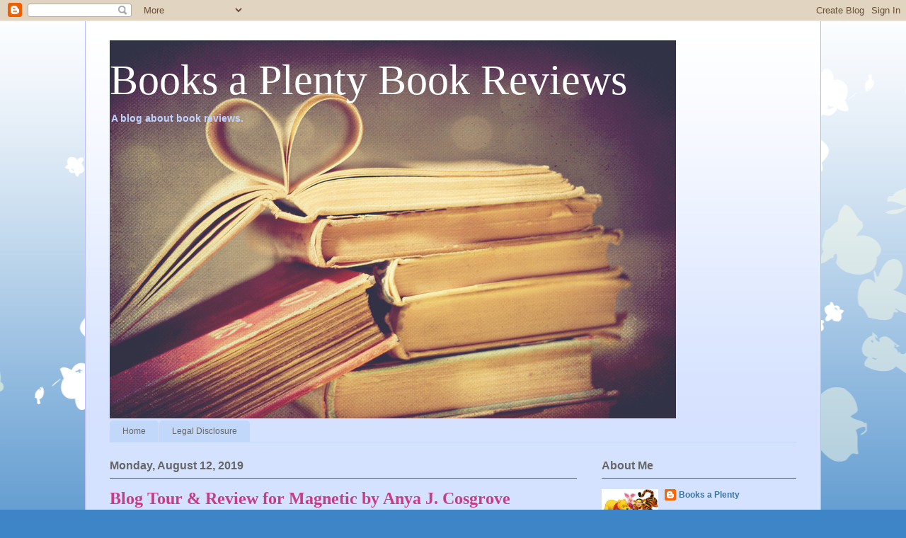

--- FILE ---
content_type: text/html; charset=UTF-8
request_url: https://booksaplentybookreviews.blogspot.com/2019/08/blog-tour-review-for-magnetic-by-anya-j.html
body_size: 27111
content:
<!DOCTYPE html>
<html class='v2' dir='ltr' lang='en'>
<head>
<link href='https://www.blogger.com/static/v1/widgets/4128112664-css_bundle_v2.css' rel='stylesheet' type='text/css'/>
<meta content='width=1100' name='viewport'/>
<meta content='text/html; charset=UTF-8' http-equiv='Content-Type'/>
<meta content='blogger' name='generator'/>
<link href='https://booksaplentybookreviews.blogspot.com/favicon.ico' rel='icon' type='image/x-icon'/>
<link href='https://booksaplentybookreviews.blogspot.com/2019/08/blog-tour-review-for-magnetic-by-anya-j.html' rel='canonical'/>
<link rel="alternate" type="application/atom+xml" title="Books a Plenty Book Reviews - Atom" href="https://booksaplentybookreviews.blogspot.com/feeds/posts/default" />
<link rel="alternate" type="application/rss+xml" title="Books a Plenty Book Reviews - RSS" href="https://booksaplentybookreviews.blogspot.com/feeds/posts/default?alt=rss" />
<link rel="service.post" type="application/atom+xml" title="Books a Plenty Book Reviews - Atom" href="https://www.blogger.com/feeds/5049858368983274822/posts/default" />

<link rel="alternate" type="application/atom+xml" title="Books a Plenty Book Reviews - Atom" href="https://booksaplentybookreviews.blogspot.com/feeds/7677508475202217670/comments/default" />
<!--Can't find substitution for tag [blog.ieCssRetrofitLinks]-->
<link href='https://blogger.googleusercontent.com/img/b/R29vZ2xl/AVvXsEgcXVwm_iqaw7I8SViv3JvtKPmU7boKewT9crI6TvmWk7VsaC8GZA3srfRJ1-RJZmJ0yGGqROzg0e8JkpeymZg-NQmOQLrVIhgGgqfBFJOi0Au2g2zkeaqhQ58NeinXi-JRUtvzMwodK8U/s640/Magnetic+Tour+Banner.jpg' rel='image_src'/>
<meta content='https://booksaplentybookreviews.blogspot.com/2019/08/blog-tour-review-for-magnetic-by-anya-j.html' property='og:url'/>
<meta content='Blog Tour &amp; Review for Magnetic by Anya J. Cosgrove' property='og:title'/>
<meta content='A blog about book reviews.' property='og:description'/>
<meta content='https://blogger.googleusercontent.com/img/b/R29vZ2xl/AVvXsEgcXVwm_iqaw7I8SViv3JvtKPmU7boKewT9crI6TvmWk7VsaC8GZA3srfRJ1-RJZmJ0yGGqROzg0e8JkpeymZg-NQmOQLrVIhgGgqfBFJOi0Au2g2zkeaqhQ58NeinXi-JRUtvzMwodK8U/w1200-h630-p-k-no-nu/Magnetic+Tour+Banner.jpg' property='og:image'/>
<title>Books a Plenty Book Reviews: Blog Tour & Review for Magnetic by Anya J. Cosgrove</title>
<style id='page-skin-1' type='text/css'><!--
/*
-----------------------------------------------
Blogger Template Style
Name:     Ethereal
Designer: Jason Morrow
URL:      jasonmorrow.etsy.com
----------------------------------------------- */
/* Content
----------------------------------------------- */
body {
font: normal bold 12px Arial, Tahoma, Helvetica, FreeSans, sans-serif;
color: #666666;
background: #3d85c6 none repeat-x scroll top left;
}
html body .content-outer {
min-width: 0;
max-width: 100%;
width: 100%;
}
a:link {
text-decoration: none;
color: #3d74a5;
}
a:visited {
text-decoration: none;
color: #4d469c;
}
a:hover {
text-decoration: underline;
color: #3d74a5;
}
.main-inner {
padding-top: 15px;
}
.body-fauxcolumn-outer {
background: transparent url(//themes.googleusercontent.com/image?id=0BwVBOzw_-hbMMDZjM2Q4YjctMTY2OC00ZGU2LWJjZDYtODVjOGRiOThlMGQ3) repeat-x scroll top center;
}
.content-fauxcolumns .fauxcolumn-inner {
background: #d4e1ff url(https://resources.blogblog.com/blogblog/data/1kt/ethereal/white-fade.png) repeat-x scroll top left;
border-left: 1px solid #bbbbff;
border-right: 1px solid #bbbbff;
}
/* Flexible Background
----------------------------------------------- */
.content-fauxcolumn-outer .fauxborder-left {
width: 100%;
padding-left: 0;
margin-left: -0;
background-color: transparent;
background-image: none;
background-repeat: no-repeat;
background-position: left top;
}
.content-fauxcolumn-outer .fauxborder-right {
margin-right: -0;
width: 0;
background-color: transparent;
background-image: none;
background-repeat: no-repeat;
background-position: right top;
}
/* Columns
----------------------------------------------- */
.content-inner {
padding: 0;
}
/* Header
----------------------------------------------- */
.header-inner {
padding: 27px 0 3px;
}
.header-inner .section {
margin: 0 35px;
}
.Header h1 {
font: normal normal 60px Times, 'Times New Roman', FreeSerif, serif;
color: #ffffff;
}
.Header h1 a {
color: #ffffff;
}
.Header .description {
font-size: 115%;
color: #bed2ff;
}
.header-inner .Header .titlewrapper,
.header-inner .Header .descriptionwrapper {
padding-left: 0;
padding-right: 0;
margin-bottom: 0;
}
/* Tabs
----------------------------------------------- */
.tabs-outer {
position: relative;
background: transparent;
}
.tabs-cap-top, .tabs-cap-bottom {
position: absolute;
width: 100%;
}
.tabs-cap-bottom {
bottom: 0;
}
.tabs-inner {
padding: 0;
}
.tabs-inner .section {
margin: 0 35px;
}
*+html body .tabs-inner .widget li {
padding: 1px;
}
.PageList {
border-bottom: 1px solid #c2d8fa;
}
.tabs-inner .widget li.selected a,
.tabs-inner .widget li a:hover {
position: relative;
-moz-border-radius-topleft: 5px;
-moz-border-radius-topright: 5px;
-webkit-border-top-left-radius: 5px;
-webkit-border-top-right-radius: 5px;
-goog-ms-border-top-left-radius: 5px;
-goog-ms-border-top-right-radius: 5px;
border-top-left-radius: 5px;
border-top-right-radius: 5px;
background: #4eabff none ;
color: #ffffff;
}
.tabs-inner .widget li a {
display: inline-block;
margin: 0;
margin-right: 1px;
padding: .65em 1.5em;
font: normal normal 12px Arial, Tahoma, Helvetica, FreeSans, sans-serif;
color: #666666;
background-color: #c2d8fa;
-moz-border-radius-topleft: 5px;
-moz-border-radius-topright: 5px;
-webkit-border-top-left-radius: 5px;
-webkit-border-top-right-radius: 5px;
-goog-ms-border-top-left-radius: 5px;
-goog-ms-border-top-right-radius: 5px;
border-top-left-radius: 5px;
border-top-right-radius: 5px;
}
/* Headings
----------------------------------------------- */
h2 {
font: normal bold 16px Verdana, Geneva, sans-serif;
color: #666666;
}
/* Widgets
----------------------------------------------- */
.main-inner .column-left-inner {
padding: 0 0 0 20px;
}
.main-inner .column-left-inner .section {
margin-right: 0;
}
.main-inner .column-right-inner {
padding: 0 20px 0 0;
}
.main-inner .column-right-inner .section {
margin-left: 0;
}
.main-inner .section {
padding: 0;
}
.main-inner .widget {
padding: 0 0 15px;
margin: 20px 0;
border-bottom: 1px solid #dbdbdb;
}
.main-inner .widget h2 {
margin: 0;
padding: .6em 0 .5em;
}
.footer-inner .widget h2 {
padding: 0 0 .4em;
}
.main-inner .widget h2 + div, .footer-inner .widget h2 + div {
padding-top: 15px;
}
.main-inner .widget .widget-content {
margin: 0;
padding: 15px 0 0;
}
.main-inner .widget ul, .main-inner .widget #ArchiveList ul.flat {
margin: -15px -15px -15px;
padding: 0;
list-style: none;
}
.main-inner .sidebar .widget h2 {
border-bottom: 1px solid #0068c6;
}
.main-inner .widget #ArchiveList {
margin: -15px 0 0;
}
.main-inner .widget ul li, .main-inner .widget #ArchiveList ul.flat li {
padding: .5em 15px;
text-indent: 0;
}
.main-inner .widget #ArchiveList ul li {
padding-top: .25em;
padding-bottom: .25em;
}
.main-inner .widget ul li:first-child, .main-inner .widget #ArchiveList ul.flat li:first-child {
border-top: none;
}
.main-inner .widget ul li:last-child, .main-inner .widget #ArchiveList ul.flat li:last-child {
border-bottom: none;
}
.main-inner .widget .post-body ul {
padding: 0 2.5em;
margin: .5em 0;
list-style: disc;
}
.main-inner .widget .post-body ul li {
padding: 0.25em 0;
margin-bottom: .25em;
color: #666666;
border: none;
}
.footer-inner .widget ul {
padding: 0;
list-style: none;
}
.widget .zippy {
color: #666666;
}
/* Posts
----------------------------------------------- */
.main.section {
margin: 0 20px;
}
body .main-inner .Blog {
padding: 0;
background-color: transparent;
border: none;
}
.main-inner .widget h2.date-header {
border-bottom: 1px solid #0068c6;
}
.date-outer {
position: relative;
margin: 15px 0 20px;
}
.date-outer:first-child {
margin-top: 0;
}
.date-posts {
clear: both;
}
.post-outer, .inline-ad {
border-bottom: 1px solid #dbdbdb;
padding: 30px 0;
}
.post-outer {
padding-bottom: 10px;
}
.post-outer:first-child {
padding-top: 0;
border-top: none;
}
.post-outer:last-child, .inline-ad:last-child {
border-bottom: none;
}
.post-body img {
padding: 8px;
}
h3.post-title, h4 {
font: normal bold 24px Times, Times New Roman, serif;
color: #c63d84;
}
h3.post-title a {
font: normal bold 24px Times, Times New Roman, serif;
color: #c63d84;
text-decoration: none;
}
h3.post-title a:hover {
color: #3d74a5;
text-decoration: underline;
}
.post-header {
margin: 0 0 1.5em;
}
.post-body {
line-height: 1.4;
}
.post-footer {
margin: 1.5em 0 0;
}
#blog-pager {
padding: 15px;
}
.blog-feeds, .post-feeds {
margin: 1em 0;
text-align: center;
}
.post-outer .comments {
margin-top: 2em;
}
/* Comments
----------------------------------------------- */
.comments .comments-content .icon.blog-author {
background-repeat: no-repeat;
background-image: url([data-uri]);
}
.comments .comments-content .loadmore a {
background: #d4e1ff url(https://resources.blogblog.com/blogblog/data/1kt/ethereal/white-fade.png) repeat-x scroll top left;
}
.comments .comments-content .loadmore a {
border-top: 1px solid #0068c6;
border-bottom: 1px solid #0068c6;
}
.comments .comment-thread.inline-thread {
background: #d4e1ff url(https://resources.blogblog.com/blogblog/data/1kt/ethereal/white-fade.png) repeat-x scroll top left;
}
.comments .continue {
border-top: 2px solid #0068c6;
}
/* Footer
----------------------------------------------- */
.footer-inner {
padding: 30px 0;
overflow: hidden;
}
/* Mobile
----------------------------------------------- */
body.mobile  {
background-size: auto
}
.mobile .body-fauxcolumn-outer {
background: ;
}
.mobile .content-fauxcolumns .fauxcolumn-inner {
opacity: 0.75;
}
.mobile .content-fauxcolumn-outer .fauxborder-right {
margin-right: 0;
}
.mobile-link-button {
background-color: #4eabff;
}
.mobile-link-button a:link, .mobile-link-button a:visited {
color: #ffffff;
}
.mobile-index-contents {
color: #444444;
}
.mobile .body-fauxcolumn-outer {
background-size: 100% auto;
}
.mobile .mobile-date-outer {
border-bottom: transparent;
}
.mobile .PageList {
border-bottom: none;
}
.mobile .tabs-inner .section {
margin: 0;
}
.mobile .tabs-inner .PageList .widget-content {
background: #4eabff none;
color: #ffffff;
}
.mobile .tabs-inner .PageList .widget-content .pagelist-arrow {
border-left: 1px solid #ffffff;
}
.mobile .footer-inner {
overflow: visible;
}
body.mobile .AdSense {
margin: 0 -10px;
}

--></style>
<style id='template-skin-1' type='text/css'><!--
body {
min-width: 1040px;
}
.content-outer, .content-fauxcolumn-outer, .region-inner {
min-width: 1040px;
max-width: 1040px;
_width: 1040px;
}
.main-inner .columns {
padding-left: 0px;
padding-right: 310px;
}
.main-inner .fauxcolumn-center-outer {
left: 0px;
right: 310px;
/* IE6 does not respect left and right together */
_width: expression(this.parentNode.offsetWidth -
parseInt("0px") -
parseInt("310px") + 'px');
}
.main-inner .fauxcolumn-left-outer {
width: 0px;
}
.main-inner .fauxcolumn-right-outer {
width: 310px;
}
.main-inner .column-left-outer {
width: 0px;
right: 100%;
margin-left: -0px;
}
.main-inner .column-right-outer {
width: 310px;
margin-right: -310px;
}
#layout {
min-width: 0;
}
#layout .content-outer {
min-width: 0;
width: 800px;
}
#layout .region-inner {
min-width: 0;
width: auto;
}
body#layout div.add_widget {
padding: 8px;
}
body#layout div.add_widget a {
margin-left: 32px;
}
--></style>
<link href='https://www.blogger.com/dyn-css/authorization.css?targetBlogID=5049858368983274822&amp;zx=da40485e-3458-42b1-aa31-865dff7f1620' media='none' onload='if(media!=&#39;all&#39;)media=&#39;all&#39;' rel='stylesheet'/><noscript><link href='https://www.blogger.com/dyn-css/authorization.css?targetBlogID=5049858368983274822&amp;zx=da40485e-3458-42b1-aa31-865dff7f1620' rel='stylesheet'/></noscript>
<meta name='google-adsense-platform-account' content='ca-host-pub-1556223355139109'/>
<meta name='google-adsense-platform-domain' content='blogspot.com'/>

</head>
<body class='loading variant-blossoms1Blue'>
<div class='navbar section' id='navbar' name='Navbar'><div class='widget Navbar' data-version='1' id='Navbar1'><script type="text/javascript">
    function setAttributeOnload(object, attribute, val) {
      if(window.addEventListener) {
        window.addEventListener('load',
          function(){ object[attribute] = val; }, false);
      } else {
        window.attachEvent('onload', function(){ object[attribute] = val; });
      }
    }
  </script>
<div id="navbar-iframe-container"></div>
<script type="text/javascript" src="https://apis.google.com/js/platform.js"></script>
<script type="text/javascript">
      gapi.load("gapi.iframes:gapi.iframes.style.bubble", function() {
        if (gapi.iframes && gapi.iframes.getContext) {
          gapi.iframes.getContext().openChild({
              url: 'https://www.blogger.com/navbar/5049858368983274822?po\x3d7677508475202217670\x26origin\x3dhttps://booksaplentybookreviews.blogspot.com',
              where: document.getElementById("navbar-iframe-container"),
              id: "navbar-iframe"
          });
        }
      });
    </script><script type="text/javascript">
(function() {
var script = document.createElement('script');
script.type = 'text/javascript';
script.src = '//pagead2.googlesyndication.com/pagead/js/google_top_exp.js';
var head = document.getElementsByTagName('head')[0];
if (head) {
head.appendChild(script);
}})();
</script>
</div></div>
<div class='body-fauxcolumns'>
<div class='fauxcolumn-outer body-fauxcolumn-outer'>
<div class='cap-top'>
<div class='cap-left'></div>
<div class='cap-right'></div>
</div>
<div class='fauxborder-left'>
<div class='fauxborder-right'></div>
<div class='fauxcolumn-inner'>
</div>
</div>
<div class='cap-bottom'>
<div class='cap-left'></div>
<div class='cap-right'></div>
</div>
</div>
</div>
<div class='content'>
<div class='content-fauxcolumns'>
<div class='fauxcolumn-outer content-fauxcolumn-outer'>
<div class='cap-top'>
<div class='cap-left'></div>
<div class='cap-right'></div>
</div>
<div class='fauxborder-left'>
<div class='fauxborder-right'></div>
<div class='fauxcolumn-inner'>
</div>
</div>
<div class='cap-bottom'>
<div class='cap-left'></div>
<div class='cap-right'></div>
</div>
</div>
</div>
<div class='content-outer'>
<div class='content-cap-top cap-top'>
<div class='cap-left'></div>
<div class='cap-right'></div>
</div>
<div class='fauxborder-left content-fauxborder-left'>
<div class='fauxborder-right content-fauxborder-right'></div>
<div class='content-inner'>
<header>
<div class='header-outer'>
<div class='header-cap-top cap-top'>
<div class='cap-left'></div>
<div class='cap-right'></div>
</div>
<div class='fauxborder-left header-fauxborder-left'>
<div class='fauxborder-right header-fauxborder-right'></div>
<div class='region-inner header-inner'>
<div class='header section' id='header' name='Header'><div class='widget Header' data-version='1' id='Header1'>
<div id='header-inner' style='background-image: url("https://blogger.googleusercontent.com/img/b/R29vZ2xl/AVvXsEjKQ8Vni9BfAQb0VbwKO9OO-LKGMDey9RXUNgU8hmOKoJoahg-xZs2lqfgQ55U3LUL1X6ArudFd7sC9ketlf9bUiUsLH9dkUbfVts44r3b1MsVxlsg7eIkjKd9WUSyo9YD6zjC3IbUVtFc/s1600/love-books-1.jpg"); background-position: left; width: 800px; min-height: 534px; _height: 534px; background-repeat: no-repeat; '>
<div class='titlewrapper' style='background: transparent'>
<h1 class='title' style='background: transparent; border-width: 0px'>
<a href='https://booksaplentybookreviews.blogspot.com/'>
Books a Plenty Book Reviews
</a>
</h1>
</div>
<div class='descriptionwrapper'>
<p class='description'><span>A blog about book reviews.</span></p>
</div>
</div>
</div></div>
</div>
</div>
<div class='header-cap-bottom cap-bottom'>
<div class='cap-left'></div>
<div class='cap-right'></div>
</div>
</div>
</header>
<div class='tabs-outer'>
<div class='tabs-cap-top cap-top'>
<div class='cap-left'></div>
<div class='cap-right'></div>
</div>
<div class='fauxborder-left tabs-fauxborder-left'>
<div class='fauxborder-right tabs-fauxborder-right'></div>
<div class='region-inner tabs-inner'>
<div class='tabs section' id='crosscol' name='Cross-Column'><div class='widget PageList' data-version='1' id='PageList1'>
<h2>Legal Disclosure</h2>
<div class='widget-content'>
<ul>
<li>
<a href='https://booksaplentybookreviews.blogspot.com/'>Home</a>
</li>
<li>
<a href='https://docs.google.com/document/d/1LC4qKnRSs-bZrlzOll9Vo6RqeW26h7Q0f0VFxHuQI7U/edit?usp=sharinghttp://'>Legal Disclosure</a>
</li>
</ul>
<div class='clear'></div>
</div>
</div></div>
<div class='tabs no-items section' id='crosscol-overflow' name='Cross-Column 2'></div>
</div>
</div>
<div class='tabs-cap-bottom cap-bottom'>
<div class='cap-left'></div>
<div class='cap-right'></div>
</div>
</div>
<div class='main-outer'>
<div class='main-cap-top cap-top'>
<div class='cap-left'></div>
<div class='cap-right'></div>
</div>
<div class='fauxborder-left main-fauxborder-left'>
<div class='fauxborder-right main-fauxborder-right'></div>
<div class='region-inner main-inner'>
<div class='columns fauxcolumns'>
<div class='fauxcolumn-outer fauxcolumn-center-outer'>
<div class='cap-top'>
<div class='cap-left'></div>
<div class='cap-right'></div>
</div>
<div class='fauxborder-left'>
<div class='fauxborder-right'></div>
<div class='fauxcolumn-inner'>
</div>
</div>
<div class='cap-bottom'>
<div class='cap-left'></div>
<div class='cap-right'></div>
</div>
</div>
<div class='fauxcolumn-outer fauxcolumn-left-outer'>
<div class='cap-top'>
<div class='cap-left'></div>
<div class='cap-right'></div>
</div>
<div class='fauxborder-left'>
<div class='fauxborder-right'></div>
<div class='fauxcolumn-inner'>
</div>
</div>
<div class='cap-bottom'>
<div class='cap-left'></div>
<div class='cap-right'></div>
</div>
</div>
<div class='fauxcolumn-outer fauxcolumn-right-outer'>
<div class='cap-top'>
<div class='cap-left'></div>
<div class='cap-right'></div>
</div>
<div class='fauxborder-left'>
<div class='fauxborder-right'></div>
<div class='fauxcolumn-inner'>
</div>
</div>
<div class='cap-bottom'>
<div class='cap-left'></div>
<div class='cap-right'></div>
</div>
</div>
<!-- corrects IE6 width calculation -->
<div class='columns-inner'>
<div class='column-center-outer'>
<div class='column-center-inner'>
<div class='main section' id='main' name='Main'><div class='widget Blog' data-version='1' id='Blog1'>
<div class='blog-posts hfeed'>

          <div class="date-outer">
        
<h2 class='date-header'><span>Monday, August 12, 2019</span></h2>

          <div class="date-posts">
        
<div class='post-outer'>
<div class='post hentry uncustomized-post-template' itemprop='blogPost' itemscope='itemscope' itemtype='http://schema.org/BlogPosting'>
<meta content='https://blogger.googleusercontent.com/img/b/R29vZ2xl/AVvXsEgcXVwm_iqaw7I8SViv3JvtKPmU7boKewT9crI6TvmWk7VsaC8GZA3srfRJ1-RJZmJ0yGGqROzg0e8JkpeymZg-NQmOQLrVIhgGgqfBFJOi0Au2g2zkeaqhQ58NeinXi-JRUtvzMwodK8U/s640/Magnetic+Tour+Banner.jpg' itemprop='image_url'/>
<meta content='5049858368983274822' itemprop='blogId'/>
<meta content='7677508475202217670' itemprop='postId'/>
<a name='7677508475202217670'></a>
<h3 class='post-title entry-title' itemprop='name'>
Blog Tour & Review for Magnetic by Anya J. Cosgrove
</h3>
<div class='post-header'>
<div class='post-header-line-1'></div>
</div>
<div class='post-body entry-content' id='post-body-7677508475202217670' itemprop='description articleBody'>
<div class="separator" style="clear: both; text-align: center;">
</div>
<div class="separator" style="clear: both; text-align: center;">
</div>
<div class="separator" style="clear: both; text-align: center;">
<span style="font-family: &quot;verdana&quot; , sans-serif; font-size: large;"></span></div>
<div class="separator" style="clear: both; text-align: center;">
<a href="https://blogger.googleusercontent.com/img/b/R29vZ2xl/AVvXsEgcXVwm_iqaw7I8SViv3JvtKPmU7boKewT9crI6TvmWk7VsaC8GZA3srfRJ1-RJZmJ0yGGqROzg0e8JkpeymZg-NQmOQLrVIhgGgqfBFJOi0Au2g2zkeaqhQ58NeinXi-JRUtvzMwodK8U/s1600/Magnetic+Tour+Banner.jpg" imageanchor="1" style="margin-left: 1em; margin-right: 1em;"><img border="0" data-original-height="315" data-original-width="828" height="242" src="https://blogger.googleusercontent.com/img/b/R29vZ2xl/AVvXsEgcXVwm_iqaw7I8SViv3JvtKPmU7boKewT9crI6TvmWk7VsaC8GZA3srfRJ1-RJZmJ0yGGqROzg0e8JkpeymZg-NQmOQLrVIhgGgqfBFJOi0Au2g2zkeaqhQ58NeinXi-JRUtvzMwodK8U/s640/Magnetic+Tour+Banner.jpg" width="640" /></a></div>
<div class="separator" style="clear: both; text-align: center;">
<span style="font-family: &quot;verdana&quot; , sans-serif; font-size: large;">Title: Magnetic</span></div>
<div class="" style="clear: both; text-align: center;">
<span style="font-family: &quot;verdana&quot; , sans-serif; font-size: small;">Author: Anya J. Cosgrove</span></div>
<div class="separator" style="clear: both; text-align: center;">
<span style="font-family: &quot;verdana&quot; , sans-serif; font-size: small;">Genre: Reverse Harem Shifter Romance</span></div>
<div class="" style="clear: both; text-align: center;">
<span style="font-family: &quot;verdana&quot; , sans-serif; font-size: small;"><span style="font-family: &quot;verdana&quot; , sans-serif;">Release Date:</span>&nbsp;August 8, 2019</span></div>
<div class="separator" style="clear: both; text-align: center;">
<span style="font-size: large;"><b> </b></span></div>
<div style="text-align: center;">
</div>
<div style="text-align: center;">
<div class="separator" style="clear: both; text-align: center;">
</div>
<div class="separator" style="clear: both; text-align: center;">
</div>
<div class="separator" style="clear: both;">
</div>
<div class="separator" style="clear: both;">
<img border="0" data-original-height="84" data-original-width="224" height="75" src="https://blogger.googleusercontent.com/img/b/R29vZ2xl/AVvXsEg5tDnfUvCD95H-gRR9gtiTydYIudwu3hpALlNYrzvIVXGyHZ36fSAc9a9b_HokHr1a1iaCN7oPb2uKax7_lCslQBvlJDU6JkjskHBcmvpDjfCzpxlq1NLbgZRYnK2bCzQsIK2guMQuJxld/s200/blog_synopsis.jpg" width="200" /></div>
<span style="font-family: &quot;verdana&quot; , sans-serif;"></span>

<br />
<div style="text-align: center;">
<a href="https://blogger.googleusercontent.com/img/b/R29vZ2xl/AVvXsEhUSCchuHnTnGV_J4hyphenhyphenr2QQ8DIE6Xa0kOCjHNJGXbRP2WbferdoXGHETWMfmdiVf_dyieZPkhac_aod-phpQLpoxAMFz287eXQ8VPMg4rS67sH7turwwNhm-02flIX877dtDXU8eYQIaxZb/s1600/MagneticFinal.jpg" imageanchor="1" style="clear: left; float: left; margin-bottom: 1em; margin-right: 1em;"><img border="0" height="400" src="https://blogger.googleusercontent.com/img/b/R29vZ2xl/AVvXsEhUSCchuHnTnGV_J4hyphenhyphenr2QQ8DIE6Xa0kOCjHNJGXbRP2WbferdoXGHETWMfmdiVf_dyieZPkhac_aod-phpQLpoxAMFz287eXQ8VPMg4rS67sH7turwwNhm-02flIX877dtDXU8eYQIaxZb/s400/MagneticFinal.jpg" width="266" /></a><span style="font-family: &quot;verdana&quot; , sans-serif;">Who said life was a fairy tale? Because I&#8217;d gladly slice that jerk&#8217;s head off.</span></div>
<div style="text-align: center;">
<span style="font-family: &quot;verdana&quot; , sans-serif;">
</span></div>
<div style="text-align: center;">
<span style="font-family: &quot;verdana&quot; , sans-serif;">I never expected to end up half-naked in the woods with my guts hanging out. I didn&#8217;t plan to stumble upon the most powerful shifter clan in North America and three of the sexiest men I&#8217;ve ever laid eyes on.</span></div>
<div style="text-align: center;">
<span style="font-family: &quot;verdana&quot; , sans-serif;">
</span></div>
<div style="text-align: center;">
<span style="font-family: &quot;verdana&quot; , sans-serif;">Dominic, the fun and reckless new wolf.&nbsp;</span></div>
<div style="text-align: center;">
<span style="font-family: &quot;verdana&quot; , sans-serif;">
</span></div>
<div style="text-align: center;">
<span style="font-family: &quot;verdana&quot; , sans-serif;">Sam, the hot doctor with glacial-blue eyes.</span></div>
<div style="text-align: center;">
<span style="font-family: &quot;verdana&quot; , sans-serif;">
</span></div>
<div style="text-align: center;">
<span style="font-family: &quot;verdana&quot; , sans-serif;">And Gabriel, the intense, secretive alpha who wants nothing to do with me.</span></div>
<div style="text-align: center;">
<span style="font-family: &quot;verdana&quot; , sans-serif;">
</span></div>
<div style="text-align: center;">
<span style="font-family: &quot;verdana&quot; , sans-serif;">My real name is a one-way ticket back to hell, and my secrets need to stay buried like the girl I used to be.</span></div>
<div style="text-align: center;">
<span style="font-family: &quot;verdana&quot; , sans-serif;">
</span></div>
<div style="text-align: center;">
<span style="font-family: &quot;verdana&quot; , sans-serif;">Sleeping Beauty, Snow White, Red Riding Hood&#8212;I can be all three. I can use my powers to earn a place in their werewolf town, away from the bite of my past mistakes. I can use them&#8212;and their bodies&#8212;to survive.</span></div>
<div style="text-align: center;">
<span style="font-family: &quot;verdana&quot; , sans-serif;">
</span></div>
<div style="text-align: center;">
<span style="font-family: &quot;verdana&quot; , sans-serif;">The only thing I can&#8217;t do is fall for them. </span><br />
<div class="separator" style="clear: both; text-align: center;">
<a href="https://blogger.googleusercontent.com/img/b/R29vZ2xl/AVvXsEh-2NC4gP_bOG6gJP1hvkEci4vMZ8gdHJSVWU23Awy6WUPrOB7a2ghoeNTxWXxtubY9kh6vXLkXs1VCeQuyJlZxiK2jSkPf4yHV8sz4qoX2YJZq6OI-L9OLc61rfhYXS_c30MFG7y2Xyp8/s1600/blog_review.jpg" imageanchor="1" style="margin-left: 1em; margin-right: 1em;"><img border="0" data-original-height="84" data-original-width="224" height="75" src="https://blogger.googleusercontent.com/img/b/R29vZ2xl/AVvXsEh-2NC4gP_bOG6gJP1hvkEci4vMZ8gdHJSVWU23Awy6WUPrOB7a2ghoeNTxWXxtubY9kh6vXLkXs1VCeQuyJlZxiK2jSkPf4yHV8sz4qoX2YJZq6OI-L9OLc61rfhYXS_c30MFG7y2Xyp8/s200/blog_review.jpg" width="200" /></a></div>
<div style="text-align: left;">
<span style="font-family: &quot;verdana&quot; , sans-serif;">*I received a free copy of this book which I voluntarily chose to write an honest review for.</span></div>
<div style="text-align: left;">
<span style="font-family: &quot;verdana&quot; , sans-serif;"><br /></span></div>
<div style="text-align: left;">
<span style="font-family: &quot;verdana&quot; , sans-serif;">This book is fantastic!! We get a strong willed female lead that knows how to kick some butt when needed and pretty much take care of herself. Which is why she gets so mad when she is abducted and stabbed. After killing the ones that took her she finds herself bleeding in a ditch with no one around. Enter some hot wolf shifters to find her and we get one heck of story after that as their two worlds combine. This book will keep you hooked from the very first page keeping you until you literally run out of words to read. Total must read for fans of the shifter reverse harem. I totally loved it so I give it 5/5 stars.</span></div>
<span style="font-family: &quot;verdana&quot; , sans-serif;">&nbsp; </span></div>
<div style="text-align: center;">
<span style="font-family: &quot;verdana&quot; , sans-serif;">
</span></div>
<div class="separator" style="clear: both;">
</div>
<div class="separator" style="clear: both; margin: 0px; text-align: center;">
</div>
<div style="margin: 0px;">
</div>
<div class="separator" style="clear: both; text-align: center;">
</div>
<div class="separator" style="clear: both; text-align: center;">
<img border="0" data-original-height="84" data-original-width="224" height="75" src="https://blogger.googleusercontent.com/img/b/R29vZ2xl/AVvXsEhP9cEehn0zeEFIMLWeTR46nNapUcn-6XGrmiwK7I9wQS53vynGGYa3Jy6gED6IKqtxTWxKD7y21fmv6WJczCrt6DQ1BqJO-xpH5MNvgeqFv8YJlodveaj5SkcQa-JIQHyLuXSOyOGFO9X9/s200/blog_buy+now.jpg" width="200" /></div>
<div class="separator" style="clear: both; text-align: center;">
</div>
<a href="https://amzn.to/2wrwzgP" target="_blank"><img border="0" src="https://blogger.googleusercontent.com/img/b/R29vZ2xl/AVvXsEhSoia91OhuwZ80W_L7MAsEFM5kFVfl1unA5_P6dPv4-SmwClCxaL6_Hy2hzmtXGuVvQ9b8nsDwvmlNtVesKIhyNY6PiqvT6qHQJOwQr5R2FrDxdvyNjm8KMncvIRNppzRt6kQlgNfzq3B0/s1600/AMAZON.png" /></a><a href="https://www.amazon.ca/dp/B07RNF2L8T" target="_blank"><img border="0" src="https://blogger.googleusercontent.com/img/b/R29vZ2xl/AVvXsEg56wvIM2NwnL91j4DlJU4L_lfT_4TF5vKkm33ZUFoH0sobOUkt3xh-9E-6gAuAX5S2Qc12Ig6tJAeR-AfO6_95vp-DUB1oeV3tWzfP8BQ9sSMmlRIX3XsEItnvy-_0kzF14PF6MAZdSLNM/s1600/amazon+ca.png" /></a><a href="https://amzn.to/2WE7Kxe" target="_blank"><img border="0" src="https://blogger.googleusercontent.com/img/b/R29vZ2xl/AVvXsEgYteA-wJUllwthijrpJLCjnVmiK27Kt50xKpqlyUySLA8atw4Q1vDvTt7qmOeIT7vpxWcRh34gj94cJcKFCRU0dFzlXeLQKTITc3HuD-_9LVOBbkOEzIZ0PheFQzfHb5AXFuVLU1IbSWxG/s1600/amazon+uk.png" /></a><a href="https://www.amazon.com.au/dp/B07RNF2L8T" target="_blank"><img border="0" src="https://blogger.googleusercontent.com/img/b/R29vZ2xl/AVvXsEjvY7KltxRiiJnjKNuQBz3QCtG5J1DycV1MEMmC2yWdNuGH6Vev6ZjTbpkGHXCcMw5xBM2EacVq1SBjBf6w-YcfXY7Fy8o5V292tljMIcZLJ7ifSLDlhaTIlqfQUN5rY0CGIV3MExqmXVEr/s1600/amazon+au.png" /></a>

<a href="https://www.goodreads.com/book/show/45977800-magnetic" target="_blank"><img border="0" src="https://blogger.googleusercontent.com/img/b/R29vZ2xl/AVvXsEhPjb4dXXpNg2y1VsWHfc12UStT7r_Ky5JvwVo7lksm6qTE6M3D074Nv0MjlExfXTDSjeY2poAKVABgg244FMRWHnCim_Ca-1CnJeXU5YLER_g9278zy9cXADZHLNXrXfv0ucwnoLGwFaC8/s1600/goodreads-button.png" /></a>
<br />
<div class="separator" style="clear: both;">
</div>
<div class="separator" style="clear: both;">
</div>
<div class="separator" style="clear: both;">
</div>
<div class="separator" style="clear: both; text-align: center;">
<img border="0" data-original-height="184" data-original-width="657" height="89" src="https://blogger.googleusercontent.com/img/b/R29vZ2xl/AVvXsEgmbKbRX01e0Hvjgcvn86oKw6a7rMXoF_UpRcEjDnDb_nMC3JwgMXY_6jO3bJ-OD8fnTa6BATzATwX0uoehTpe9cdA-7GP3HQaSooxi9-RjGrbSBZzE7hc3gN5XZxuOIfWOKbOrX_U0yhwZ/s320/ku_available.png" width="320" /></div>
</div>
<div style="text-align: center;">
</div>
<div style="text-align: center;">
</div>
<div style="text-align: center;">
<div class="separator" style="clear: both; text-align: center;">
</div>
<div class="separator" style="clear: both; text-align: center;">
</div>
<div class="separator" style="clear: both; text-align: center;">
</div>
<div class="separator" style="clear: both; text-align: center;">
<img border="0" data-original-height="84" data-original-width="224" height="75" src="https://blogger.googleusercontent.com/img/b/R29vZ2xl/AVvXsEih41DkjKP2uRfY4T2_jPJlzbz5J1-89SCmTpk3rRUbPYZcXQtsaltZwzjaegDkkK49m1rG3L9xzXLZCnZdwwx2YFRcM5vWFWFZEwd3dbB5AM127OGcfonVH2LTPr3q6RtCCSMAIcmAeXvV/s200/blog_teasers.jpg" width="200" /></div>
<div class="separator" style="clear: both; text-align: center;">
</div>
<div class="separator" style="clear: both; text-align: center;">
<a href="https://blogger.googleusercontent.com/img/b/R29vZ2xl/AVvXsEg4GoLF6WSpKrv-vaU4-5qdQLzSn8moQemTu_gK-It6g0YnB4PxW-c-d3OGgJtr9sfLMBhNODk9XMHiyYjwfq4gi4YyBVPj3giXkcRNmoIPb7laFiv1Cd7dE5K0lGfAA9ovIvOW0K9kHLvB/s1600/Copy+of+Facebook+Post%25283%2529.png" imageanchor="1" style="margin-left: 1em; margin-right: 1em;"><img border="0" data-original-height="789" data-original-width="940" height="335" src="https://blogger.googleusercontent.com/img/b/R29vZ2xl/AVvXsEg4GoLF6WSpKrv-vaU4-5qdQLzSn8moQemTu_gK-It6g0YnB4PxW-c-d3OGgJtr9sfLMBhNODk9XMHiyYjwfq4gi4YyBVPj3giXkcRNmoIPb7laFiv1Cd7dE5K0lGfAA9ovIvOW0K9kHLvB/s400/Copy+of+Facebook+Post%25283%2529.png" width="400" /></a></div>
<div class="separator" style="clear: both; text-align: center;">
<a href="https://blogger.googleusercontent.com/img/b/R29vZ2xl/AVvXsEj7EVD-K3SvUzcZF-m3IiOmsMu_LuoVI9xkkmBMNoSywhrhy90-fk09cyDZv0Wkjy7KxGjMefYrgS9DyDyKSTvLDXRTF7I-YlS1R3DjIQBGmnhB7GpJjy9nlTWA-vovKqxrVRlXyZKPIKJ2/s1600/Roughed+up.png" imageanchor="1" style="margin-left: 1em; margin-right: 1em;"><img border="0" data-original-height="789" data-original-width="940" height="335" src="https://blogger.googleusercontent.com/img/b/R29vZ2xl/AVvXsEj7EVD-K3SvUzcZF-m3IiOmsMu_LuoVI9xkkmBMNoSywhrhy90-fk09cyDZv0Wkjy7KxGjMefYrgS9DyDyKSTvLDXRTF7I-YlS1R3DjIQBGmnhB7GpJjy9nlTWA-vovKqxrVRlXyZKPIKJ2/s400/Roughed+up.png" width="400" /></a></div>
<div class="separator" style="clear: both; text-align: center;">
</div>
<div style="text-align: start;">
<div class="separator" style="clear: both; text-align: center;">
<img border="0" data-original-height="84" data-original-width="224" height="75" src="https://blogger.googleusercontent.com/img/b/R29vZ2xl/AVvXsEgYvQIVRqJ5EwcjFiie5mfzgqLbgMikS7jB1whH4MofyD490sgabwyeGMhGY1HXThuE3fyomjatU17VzYSK9kvOFC-AP8bwuLS1ZAf3ioQa2iWqAXE5hu-MuIqGkcWqPbm305cY3aA19tWO/s200/blog_meet+the+author.jpg" width="200" /></div>
<div class="separator" style="clear: both; text-align: center;">
</div>
<div class="separator" style="clear: both; text-align: center;">
<a href="https://blogger.googleusercontent.com/img/b/R29vZ2xl/AVvXsEir0QcH_EWkydy1hdFvZsg2tdEYLAevrmYi_68x_K9TFH_n4_9GtINF5isG19b_lbZlVt-l1wXnXcRRoCotFZ-TDAcuAtM2yyjIvkkZmhVIOMlzMTDGD5_M6axRXp0FKIc5ekXtytppu5c4/s1600/20180712_130455+%25281%2529.jpg" imageanchor="1" style="margin-left: 1em; margin-right: 1em;"><img border="0" data-original-height="1600" data-original-width="1067" height="320" src="https://blogger.googleusercontent.com/img/b/R29vZ2xl/AVvXsEir0QcH_EWkydy1hdFvZsg2tdEYLAevrmYi_68x_K9TFH_n4_9GtINF5isG19b_lbZlVt-l1wXnXcRRoCotFZ-TDAcuAtM2yyjIvkkZmhVIOMlzMTDGD5_M6axRXp0FKIc5ekXtytppu5c4/s320/20180712_130455+%25281%2529.jpg" width="213" /></a></div>
<span style="font-family: &quot;verdana&quot; , sans-serif;"></span> <br />
<div style="text-align: center;">
<span style="font-family: &quot;verdana&quot; , sans-serif;">Anya J Cosgrove lives in Québec with her husband, her beautiful son, and two mischievous cats. She works as a veterinarian by day. She&#8217;s a travel and Disney junkie and is passionate about her favorite paranormal series.&nbsp;</span></div>
<div style="text-align: center;">
<span style="font-family: &quot;verdana&quot; , sans-serif;">
</span></div>
<div style="text-align: center;">
<span style="font-family: &quot;verdana&quot; , sans-serif;">What would Buffy do? Kick ass!</span></div>
<div style="text-align: center;">
</div>
<div class="separator" style="clear: both; text-align: center;">
</div>
</div>
<div style="text-align: center;">
<div class="separator" style="clear: both;">
</div>
<div class="separator" style="clear: both;">
</div>
<div class="separator" style="clear: both;">
</div>
<div class="separator" style="clear: both;">
</div>
<div style="text-align: center;">
<div style="text-align: center;">
<a href="http://bit.ly/anyaslair" target="_blank"><img border="0" src="https://blogger.googleusercontent.com/img/b/R29vZ2xl/AVvXsEiGuMImIyMw_rBW0xiP4pngdIMBPWTZfQ9Brlb2FXadyD_qzMLtF3h39UEh5vJ7nUCrogvGR2DVek_sUtTsoSER-rIt0SjnTGnRrhw4bNJoiYTxr2Vm9w9KRmDk4NTKdbMcn3fgnGX0igEj/s1600/NEWSLETTER.png" /></a><a href="https://www.facebook.com/AnyaJCosgrove/" target="_blank"><img border="0" src="https://blogger.googleusercontent.com/img/b/R29vZ2xl/AVvXsEhhCb7Z8LZdxEA2J-F4k3l4_KDHDgkaDljOmFkb0GGPpHCQGkuFH8uWWVOE4nXt8pDlgLWQamPIfK4LKVXKKk_wfLNWzijtPyc45j3QnRl6_erUGKoNvnf3rfdTZtzQahyKBGFKpo3l9ujm/s1600/facebook.png" /></a><a href="https://twitter.com/AnyaJCosgrove" target="_blank"><img border="0" src="https://blogger.googleusercontent.com/img/b/R29vZ2xl/AVvXsEhPQ3Ji592on2AV9j_dZohL-4v8gTRjcjTMYMFi9Pe681KJmvkLMwGux2UeoAFDK9d_MqQo5_RQSziuh1hBIoYpN93lbvaHnOztTve0RdIi2ji0P_z_PeZ1V1-6OOvj-TMsrDTeZOoOTnB8/s1600/twitter.png" /></a><a href="http://www.anyajcosgrove.com/" target="_blank"><img border="0" src="https://blogger.googleusercontent.com/img/b/R29vZ2xl/AVvXsEgt239h39ZnvJ07C5QNQnG78x-ZuDdqzL1cS0kfHgtRO597hmwusNa8sKVn6A3BKs4ngfsp6ttRZHIEt4oCj5WzlvJLYysMx_tmNdDeWv_BLdYGvIeYYqT-azJB6E4RC_-iI4Vw01MTfske/s1600/website.png" /></a></div>
</div>
</div>
</div>
<div style="text-align: center;">
<div class="separator" style="clear: both; text-align: center;">
</div>
<div class="separator" style="clear: both; text-align: center;">
<a href="https://blogger.googleusercontent.com/img/b/R29vZ2xl/AVvXsEiPuYZst6pWA3jNtNyhbcNynXq3Te4DYG3UjNGepVb8U1avLIerwPkY26q2Whi4ZBoGzurVw-NvhyGu-bymfzBqyLg7Sj7LfY3bxC0CdpVTWrgjmuZ-jGIJy_f0qwFpH87bFbuhDyOOr6vi/s1600/Magnetic_Print_6x9_BW_180_2+%25281%2529.png" imageanchor="1" style="margin-left: 1em; margin-right: 1em;"><img border="0" data-original-height="1170" data-original-width="1600" height="466" src="https://blogger.googleusercontent.com/img/b/R29vZ2xl/AVvXsEiPuYZst6pWA3jNtNyhbcNynXq3Te4DYG3UjNGepVb8U1avLIerwPkY26q2Whi4ZBoGzurVw-NvhyGu-bymfzBqyLg7Sj7LfY3bxC0CdpVTWrgjmuZ-jGIJy_f0qwFpH87bFbuhDyOOr6vi/s640/Magnetic_Print_6x9_BW_180_2+%25281%2529.png" width="640" /></a></div>
<div class="separator" style="clear: both; text-align: center;">
</div>
<div class="separator" style="clear: both; text-align: center;">
</div>
<div class="separator" style="clear: both; text-align: center;">
</div>
<div class="separator" style="clear: both; text-align: center;">
<span id="goog_427531004"></span><span id="goog_427531005"></span> </div>
<div style="text-align: center;">
</div>
<div style="text-align: center;">
</div>
<div style="text-align: center;">
</div>
<div style="text-align: center;">
</div>
<div style="text-align: center;">
<span style="font-family: &quot;verdana&quot; , sans-serif;"><b> </b></span> <span style="font-family: &quot;verdana&quot; , sans-serif; font-size: large;"><b>HOSTED BY:</b></span> 
<br />
<div class="separator" style="clear: both; text-align: center;">
<a href="http://www.enticingjourneybookpromotions.com/p/welcome.html" target="_blank"><img border="0" data-original-height="320" data-original-width="320" height="200" src="https://blogger.googleusercontent.com/img/b/R29vZ2xl/AVvXsEh796qYunIx8nsapAkp8JhggOinOjHMtoVWjNLTk_ZmXlZwYpXOLwxGtZG9W6PbdpWsdRBblEWCuAdOMM4-QunC4TcWWbiKUy6nbh47Jkq2fngfT3GKR67-tdfHUQdV5IiHIt-okNSt_pef/s200/EJ_logo_circle.png" width="200" /></a></div>
</div>
</div>
<div style="text-align: center;">
<div style="text-align: center;">
<div class="separator" style="clear: both; text-align: center;">
</div>
</div>
<div style="text-align: center;">
</div>
</div>
<div style='clear: both;'></div>
</div>
<div class='post-footer'>
<div class='post-footer-line post-footer-line-1'>
<span class='post-author vcard'>
Posted by
<span class='fn' itemprop='author' itemscope='itemscope' itemtype='http://schema.org/Person'>
<meta content='https://www.blogger.com/profile/04175014509119914009' itemprop='url'/>
<a class='g-profile' href='https://www.blogger.com/profile/04175014509119914009' rel='author' title='author profile'>
<span itemprop='name'>Books a Plenty</span>
</a>
</span>
</span>
<span class='post-timestamp'>
at
<meta content='https://booksaplentybookreviews.blogspot.com/2019/08/blog-tour-review-for-magnetic-by-anya-j.html' itemprop='url'/>
<a class='timestamp-link' href='https://booksaplentybookreviews.blogspot.com/2019/08/blog-tour-review-for-magnetic-by-anya-j.html' rel='bookmark' title='permanent link'><abbr class='published' itemprop='datePublished' title='2019-08-12T16:33:00-04:00'>4:33&#8239;PM</abbr></a>
</span>
<span class='post-comment-link'>
</span>
<span class='post-icons'>
<span class='item-control blog-admin pid-1606965013'>
<a href='https://www.blogger.com/post-edit.g?blogID=5049858368983274822&postID=7677508475202217670&from=pencil' title='Edit Post'>
<img alt='' class='icon-action' height='18' src='https://resources.blogblog.com/img/icon18_edit_allbkg.gif' width='18'/>
</a>
</span>
</span>
<div class='post-share-buttons goog-inline-block'>
<a class='goog-inline-block share-button sb-email' href='https://www.blogger.com/share-post.g?blogID=5049858368983274822&postID=7677508475202217670&target=email' target='_blank' title='Email This'><span class='share-button-link-text'>Email This</span></a><a class='goog-inline-block share-button sb-blog' href='https://www.blogger.com/share-post.g?blogID=5049858368983274822&postID=7677508475202217670&target=blog' onclick='window.open(this.href, "_blank", "height=270,width=475"); return false;' target='_blank' title='BlogThis!'><span class='share-button-link-text'>BlogThis!</span></a><a class='goog-inline-block share-button sb-twitter' href='https://www.blogger.com/share-post.g?blogID=5049858368983274822&postID=7677508475202217670&target=twitter' target='_blank' title='Share to X'><span class='share-button-link-text'>Share to X</span></a><a class='goog-inline-block share-button sb-facebook' href='https://www.blogger.com/share-post.g?blogID=5049858368983274822&postID=7677508475202217670&target=facebook' onclick='window.open(this.href, "_blank", "height=430,width=640"); return false;' target='_blank' title='Share to Facebook'><span class='share-button-link-text'>Share to Facebook</span></a><a class='goog-inline-block share-button sb-pinterest' href='https://www.blogger.com/share-post.g?blogID=5049858368983274822&postID=7677508475202217670&target=pinterest' target='_blank' title='Share to Pinterest'><span class='share-button-link-text'>Share to Pinterest</span></a>
</div>
</div>
<div class='post-footer-line post-footer-line-2'>
<span class='post-labels'>
Labels:
<a href='https://booksaplentybookreviews.blogspot.com/search/label/post' rel='tag'>post</a>,
<a href='https://booksaplentybookreviews.blogspot.com/search/label/reverse%20harem' rel='tag'>reverse harem</a>,
<a href='https://booksaplentybookreviews.blogspot.com/search/label/romance' rel='tag'>romance</a>,
<a href='https://booksaplentybookreviews.blogspot.com/search/label/shifters' rel='tag'>shifters</a>,
<a href='https://booksaplentybookreviews.blogspot.com/search/label/wolves' rel='tag'>wolves</a>
</span>
</div>
<div class='post-footer-line post-footer-line-3'>
<span class='post-location'>
</span>
</div>
</div>
</div>
<div class='comments' id='comments'>
<a name='comments'></a>
<h4>No comments:</h4>
<div id='Blog1_comments-block-wrapper'>
<dl class='avatar-comment-indent' id='comments-block'>
</dl>
</div>
<p class='comment-footer'>
<div class='comment-form'>
<a name='comment-form'></a>
<h4 id='comment-post-message'>Post a Comment</h4>
<p>
</p>
<a href='https://www.blogger.com/comment/frame/5049858368983274822?po=7677508475202217670&hl=en&saa=85391&origin=https://booksaplentybookreviews.blogspot.com' id='comment-editor-src'></a>
<iframe allowtransparency='true' class='blogger-iframe-colorize blogger-comment-from-post' frameborder='0' height='410px' id='comment-editor' name='comment-editor' src='' width='100%'></iframe>
<script src='https://www.blogger.com/static/v1/jsbin/1345082660-comment_from_post_iframe.js' type='text/javascript'></script>
<script type='text/javascript'>
      BLOG_CMT_createIframe('https://www.blogger.com/rpc_relay.html');
    </script>
</div>
</p>
</div>
</div>

        </div></div>
      
</div>
<div class='blog-pager' id='blog-pager'>
<span id='blog-pager-newer-link'>
<a class='blog-pager-newer-link' href='https://booksaplentybookreviews.blogspot.com/2019/08/cover-reveal-giveaway-for-wolf-of.html' id='Blog1_blog-pager-newer-link' title='Newer Post'>Newer Post</a>
</span>
<span id='blog-pager-older-link'>
<a class='blog-pager-older-link' href='https://booksaplentybookreviews.blogspot.com/2019/08/blog-tour-giveaway-for-all-hours-by.html' id='Blog1_blog-pager-older-link' title='Older Post'>Older Post</a>
</span>
<a class='home-link' href='https://booksaplentybookreviews.blogspot.com/'>Home</a>
</div>
<div class='clear'></div>
<div class='post-feeds'>
<div class='feed-links'>
Subscribe to:
<a class='feed-link' href='https://booksaplentybookreviews.blogspot.com/feeds/7677508475202217670/comments/default' target='_blank' type='application/atom+xml'>Post Comments (Atom)</a>
</div>
</div>
</div></div>
</div>
</div>
<div class='column-left-outer'>
<div class='column-left-inner'>
<aside>
</aside>
</div>
</div>
<div class='column-right-outer'>
<div class='column-right-inner'>
<aside>
<div class='sidebar section' id='sidebar-right-1'><div class='widget Profile' data-version='1' id='Profile1'>
<h2>About Me</h2>
<div class='widget-content'>
<a href='https://www.blogger.com/profile/04175014509119914009'><img alt='My photo' class='profile-img' height='47' src='//blogger.googleusercontent.com/img/b/R29vZ2xl/AVvXsEgQuMbLTiAzQLh3nmA6X8ELOoqXr5zclzOaRV-nkqqvjKGYwBIygRVqLlr0ntjWJKm8OrFLL4lKwECMkHR1K70ZbsrJPFLK1qwcO9NWocPwvoR5ItYI2RTyRQDKlUdrVFw/s220/Pooh+Bear+reading.jpg' width='80'/></a>
<dl class='profile-datablock'>
<dt class='profile-data'>
<a class='profile-name-link g-profile' href='https://www.blogger.com/profile/04175014509119914009' rel='author' style='background-image: url(//www.blogger.com/img/logo-16.png);'>
Books a Plenty
</a>
</dt>
</dl>
<a class='profile-link' href='https://www.blogger.com/profile/04175014509119914009' rel='author'>View my complete profile</a>
<div class='clear'></div>
</div>
</div><div class='widget HTML' data-version='1' id='HTML4'>
<h2 class='title'>Facebook Page</h2>
<div class='widget-content'>
<iframe 
src="//www.facebook.com/plugins/likebox.php?
href=https://www.facebook.com/booksaplentybookreviews/&amp;width=290&amp;height=250&amp;
amp;colorscheme=light&amp;show_faces=true&amp;border_color&amp;stream=false&amp;header=false&amp;" style="border: none; height: 250px; 
overflow: hidden; width: 290px;">
</iframe>
</div>
<div class='clear'></div>
</div><div class='widget HTML' data-version='1' id='HTML1'>
<h2 class='title'>Currently Reading</h2>
<div class='widget-content'>
<!-- Show static HTML/CSS as a placeholder in case js is not enabled - javascript include will override this if things work -->
      <style type="text/css" media="screen">
  .gr_custom_container_1651703309 {
    /* customize your Goodreads widget container here*/
    border: 1px solid gray;
    border-radius:10px;
    padding: 10px 5px 10px 5px;
    background-color: #FFFFFF;
    color: #000000;
    width: 300px
  }
  .gr_custom_header_1651703309 {
    /* customize your Goodreads header here*/
    border-bottom: 1px solid gray;
    width: 100%;
    margin-bottom: 5px;
    text-align: center;
    font-size: 120%
  }
  .gr_custom_each_container_1651703309 {
    /* customize each individual book container here */
    width: 100%;
    clear: both;
    margin-bottom: 10px;
    overflow: auto;
    padding-bottom: 4px;
    border-bottom: 1px solid #aaa;
  }
  .gr_custom_book_container_1651703309 {
    /* customize your book covers here */
    overflow: hidden;
    height: 60px;
      float: left;
      margin-right: 4px;
      width: 39px;
  }
  .gr_custom_author_1651703309 {
    /* customize your author names here */
    font-size: 10px;
  }
  .gr_custom_tags_1651703309 {
    /* customize your tags here */
    font-size: 10px;
    color: gray;
  }
  .gr_custom_rating_1651703309 {
    /* customize your rating stars here */
    float: right;
  }
</style>

      <div id="gr_custom_widget_1651703309">
          <div class="gr_custom_container_1651703309">
    <h2 class="gr_custom_header_1651703309">
    <a style="text-decoration: none;" rel="nofollow" href="https://www.goodreads.com/review/list/31026663-jessica-robbins?shelf=currently-reading&amp;utm_medium=api&amp;utm_source=custom_widget">Jessica&#39;s bookshelf: currently-reading</a>
    </h2>
      <div class="gr_custom_each_container_1651703309">
          <div class="gr_custom_book_container_1651703309">
            <a title="Desolation Road (Torpedo Ink, #4)" rel="nofollow" href="https://www.goodreads.com/review/show/3314430026?utm_medium=api&amp;utm_source=custom_widget"><img alt="Desolation Road" border="0" src="https://i.gr-assets.com/images/S/compressed.photo.goodreads.com/books/1575325914l/48761286._SY75_.jpg" /></a>
          </div>
          <div class="gr_custom_rating_1651703309">
            <span class=" staticStars notranslate"><img src="https://s.gr-assets.com/images/layout/gr_red_star_inactive.png" /><img alt="" src="https://s.gr-assets.com/images/layout/gr_red_star_inactive.png" /><img alt="" src="https://s.gr-assets.com/images/layout/gr_red_star_inactive.png" /><img alt="" src="https://s.gr-assets.com/images/layout/gr_red_star_inactive.png" /><img alt="" src="https://s.gr-assets.com/images/layout/gr_red_star_inactive.png" /></span>
          </div>
          <div class="gr_custom_title_1651703309">
            <a rel="nofollow" href="https://www.goodreads.com/review/show/3314430026?utm_medium=api&amp;utm_source=custom_widget">Desolation Road</a>
          </div>
          <div class="gr_custom_author_1651703309">
            by <a rel="nofollow" href="https://www.goodreads.com/author/show/6268.Christine_Feehan">Christine Feehan</a>
          </div>
          <div class="gr_custom_tags_1651703309">
            tagged:
            currently-reading
          </div>
      </div>
      <div class="gr_custom_each_container_1651703309">
          <div class="gr_custom_book_container_1651703309">
            <a title="A Sprinkling of Murder (A Fairy Garden Mystery #1)" rel="nofollow" href="https://www.goodreads.com/review/show/3415011922?utm_medium=api&amp;utm_source=custom_widget"><img alt="A Sprinkling of Murder" border="0" src="https://i.gr-assets.com/images/S/compressed.photo.goodreads.com/books/1580199979l/50848176._SX50_.jpg" /></a>
          </div>
          <div class="gr_custom_rating_1651703309">
            <span class=" staticStars notranslate"><img src="https://s.gr-assets.com/images/layout/gr_red_star_inactive.png" /><img alt="" src="https://s.gr-assets.com/images/layout/gr_red_star_inactive.png" /><img alt="" src="https://s.gr-assets.com/images/layout/gr_red_star_inactive.png" /><img alt="" src="https://s.gr-assets.com/images/layout/gr_red_star_inactive.png" /><img alt="" src="https://s.gr-assets.com/images/layout/gr_red_star_inactive.png" /></span>
          </div>
          <div class="gr_custom_title_1651703309">
            <a rel="nofollow" href="https://www.goodreads.com/review/show/3415011922?utm_medium=api&amp;utm_source=custom_widget">A Sprinkling of Murder</a>
          </div>
          <div class="gr_custom_author_1651703309">
            by <a rel="nofollow" href="https://www.goodreads.com/author/show/4750535.Daryl_Wood_Gerber">Daryl Wood Gerber</a>
          </div>
          <div class="gr_custom_tags_1651703309">
            tagged:
            currently-reading, blog-tour, and own-kindle
          </div>
      </div>
      <div class="gr_custom_each_container_1651703309">
          <div class="gr_custom_book_container_1651703309">
            <a title="King of Spades" rel="nofollow" href="https://www.goodreads.com/review/show/4525908941?utm_medium=api&amp;utm_source=custom_widget"><img alt="King of Spades" border="0" src="https://i.gr-assets.com/images/S/compressed.photo.goodreads.com/books/1648468002l/59498571._SY75_.jpg" /></a>
          </div>
          <div class="gr_custom_rating_1651703309">
            <span class=" staticStars notranslate"><img src="https://s.gr-assets.com/images/layout/gr_red_star_inactive.png" /><img alt="" src="https://s.gr-assets.com/images/layout/gr_red_star_inactive.png" /><img alt="" src="https://s.gr-assets.com/images/layout/gr_red_star_inactive.png" /><img alt="" src="https://s.gr-assets.com/images/layout/gr_red_star_inactive.png" /><img alt="" src="https://s.gr-assets.com/images/layout/gr_red_star_inactive.png" /></span>
          </div>
          <div class="gr_custom_title_1651703309">
            <a rel="nofollow" href="https://www.goodreads.com/review/show/4525908941?utm_medium=api&amp;utm_source=custom_widget">King of Spades</a>
          </div>
          <div class="gr_custom_author_1651703309">
            by <a rel="nofollow" href="https://www.goodreads.com/author/show/4491649.Alta_Hensley">Alta Hensley</a>
          </div>
          <div class="gr_custom_tags_1651703309">
            tagged:
            blog-tour, own-kindle, and currently-reading
          </div>
      </div>
      <div class="gr_custom_each_container_1651703309">
          <div class="gr_custom_book_container_1651703309">
            <a title="Wicked Savage Wolves" rel="nofollow" href="https://www.goodreads.com/review/show/4531712461?utm_medium=api&amp;utm_source=custom_widget"><img alt="Wicked Savage Wolves" border="0" src="https://i.gr-assets.com/images/S/compressed.photo.goodreads.com/books/1639944403l/59853951._SY75_.jpg" /></a>
          </div>
          <div class="gr_custom_rating_1651703309">
            <span class=" staticStars notranslate"><img src="https://s.gr-assets.com/images/layout/gr_red_star_inactive.png" /><img alt="" src="https://s.gr-assets.com/images/layout/gr_red_star_inactive.png" /><img alt="" src="https://s.gr-assets.com/images/layout/gr_red_star_inactive.png" /><img alt="" src="https://s.gr-assets.com/images/layout/gr_red_star_inactive.png" /><img alt="" src="https://s.gr-assets.com/images/layout/gr_red_star_inactive.png" /></span>
          </div>
          <div class="gr_custom_title_1651703309">
            <a rel="nofollow" href="https://www.goodreads.com/review/show/4531712461?utm_medium=api&amp;utm_source=custom_widget">Wicked Savage Wolves</a>
          </div>
          <div class="gr_custom_author_1651703309">
            by <a rel="nofollow" href="https://www.goodreads.com/author/show/20506177.Daniela_Romero">Daniela Romero</a>
          </div>
          <div class="gr_custom_tags_1651703309">
            tagged:
            currently-reading, blog-tour, and own-kindle
          </div>
      </div>
      <div class="gr_custom_each_container_1651703309">
          <div class="gr_custom_book_container_1651703309">
            <a title="Monster's Plaything (Monster &amp; Me, #1)" rel="nofollow" href="https://www.goodreads.com/review/show/4702721259?utm_medium=api&amp;utm_source=custom_widget"><img alt="Monster's Plaything" border="0" src="https://i.gr-assets.com/images/S/compressed.photo.goodreads.com/books/1637600205l/59683261._SX50_.jpg" /></a>
          </div>
          <div class="gr_custom_rating_1651703309">
            <span class=" staticStars notranslate"><img src="https://s.gr-assets.com/images/layout/gr_red_star_inactive.png" /><img alt="" src="https://s.gr-assets.com/images/layout/gr_red_star_inactive.png" /><img alt="" src="https://s.gr-assets.com/images/layout/gr_red_star_inactive.png" /><img alt="" src="https://s.gr-assets.com/images/layout/gr_red_star_inactive.png" /><img alt="" src="https://s.gr-assets.com/images/layout/gr_red_star_inactive.png" /></span>
          </div>
          <div class="gr_custom_title_1651703309">
            <a rel="nofollow" href="https://www.goodreads.com/review/show/4702721259?utm_medium=api&amp;utm_source=custom_widget">Monster's Plaything</a>
          </div>
          <div class="gr_custom_author_1651703309">
            by <a rel="nofollow" href="https://www.goodreads.com/author/show/17824640.C_R_Jane">C.R. Jane</a>
          </div>
          <div class="gr_custom_tags_1651703309">
            tagged:
            currently-reading
          </div>
      </div>
  <br style="clear: both"/>
  <center>
    <a rel="nofollow" href="https://www.goodreads.com/"><img alt="goodreads.com" style="border:0" src="https://s.gr-assets.com/images/widget/widget_logo.gif" /></a>
  </center>
  <noscript>
    Share <a rel="nofollow" href="https://www.goodreads.com/">book reviews</a> and ratings with Jessica, and even join a <a rel="nofollow" href="https://www.goodreads.com/group">book club</a> on Goodreads.
  </noscript>
  </div>

      </div>
      <script src="https://www.goodreads.com/review/custom_widget/31026663.Jessica's%20bookshelf:%20currently-reading?cover_position=left&cover_size=small&num_books=5&order=a&shelf=currently-reading&show_author=1&show_cover=1&show_rating=1&show_review=1&show_tags=1&show_title=1&sort=date_added&widget_bg_color=FFFFFF&widget_bg_transparent=&widget_border_width=1&widget_id=1651703309&widget_text_color=000000&widget_title_size=medium&widget_width=medium" type="text/javascript" charset="utf-8"></script>
</div>
<div class='clear'></div>
</div><div class='widget BlogSearch' data-version='1' id='BlogSearch1'>
<h2 class='title'>Search This Blog</h2>
<div class='widget-content'>
<div id='BlogSearch1_form'>
<form action='https://booksaplentybookreviews.blogspot.com/search' class='gsc-search-box' target='_top'>
<table cellpadding='0' cellspacing='0' class='gsc-search-box'>
<tbody>
<tr>
<td class='gsc-input'>
<input autocomplete='off' class='gsc-input' name='q' size='10' title='search' type='text' value=''/>
</td>
<td class='gsc-search-button'>
<input class='gsc-search-button' title='search' type='submit' value='Search'/>
</td>
</tr>
</tbody>
</table>
</form>
</div>
</div>
<div class='clear'></div>
</div><div class='widget HTML' data-version='1' id='HTML2'>
<h2 class='title'>2022 Reading Challenge</h2>
<div class='widget-content'>
<div id="gr_challenge_11636" style="border: 2px solid #EBE8D5; border-radius:10px; padding: 0px 7px 0px 7px; max-width:230px; min-height: 100px">
  <div id="gr_challenge_progress_body_11636" style="font-size: 12px; font-family: georgia,serif;line-height: 18px">
    <h3 style="margin: 4px 0 10px; font-weight: normal; text-align: center">
      <a style="text-decoration: none; font-family:georgia,serif;font-style:italic; font-size: 1.1em" rel="nofollow" href="https://www.goodreads.com/challenges/11636-2022-reading-challenge">2022 Reading Challenge</a>
    </h3>
        <div class="challengePic">
          <a rel="nofollow" href="https://www.goodreads.com/challenges/11636-2022-reading-challenge"><img alt="2022 Reading Challenge" style="float:left; margin-right: 10px; border: 0 none" src="https://images.gr-assets.com/challenges/1636444409p2/11636.jpg" /></a>
        </div>
      <div>
        <a rel="nofollow" href="https://www.goodreads.com/user/show/31026663-jessica-robbins">Jessica</a> has
             read 124 books toward
             her goal of
             300 books.
      </div>
      <div style="width: 100px; margin: 4px 5px 5px 0; float: left; border: 1px solid #382110; height: 8px; overflow: hidden; background-color: #FFF">
        <div style="width: 41%; background-color: #D7D2C4; float: left"><span style="visibility:hidden">hide</span></div>
      </div>
      <div style="font-family: arial, verdana, helvetica, sans-serif;font-size:90%">
        <a rel="nofollow" href="https://www.goodreads.com/user_challenges/31526045">124 of 300 (41%)</a>
      </div>
        <div style="text-align: right;">
          <a style="text-decoration: none; font-size: 10px;" rel="nofollow" href="https://www.goodreads.com/user_challenges/31526045">view books</a>
        </div>
  </div>
	<script src="https://www.goodreads.com/user_challenges/widget/31026663-jessica-robbins?challenge_id=11636&v=2"></script>
</div>
</div>
<div class='clear'></div>
</div><div class='widget BlogArchive' data-version='1' id='BlogArchive1'>
<h2>Blog Archive</h2>
<div class='widget-content'>
<div id='ArchiveList'>
<div id='BlogArchive1_ArchiveList'>
<ul class='hierarchy'>
<li class='archivedate collapsed'>
<a class='toggle' href='javascript:void(0)'>
<span class='zippy'>

        &#9658;&#160;
      
</span>
</a>
<a class='post-count-link' href='https://booksaplentybookreviews.blogspot.com/2023/'>
2023
</a>
<span class='post-count' dir='ltr'>(238)</span>
<ul class='hierarchy'>
<li class='archivedate collapsed'>
<a class='toggle' href='javascript:void(0)'>
<span class='zippy'>

        &#9658;&#160;
      
</span>
</a>
<a class='post-count-link' href='https://booksaplentybookreviews.blogspot.com/2023/03/'>
March
</a>
<span class='post-count' dir='ltr'>(39)</span>
</li>
</ul>
<ul class='hierarchy'>
<li class='archivedate collapsed'>
<a class='toggle' href='javascript:void(0)'>
<span class='zippy'>

        &#9658;&#160;
      
</span>
</a>
<a class='post-count-link' href='https://booksaplentybookreviews.blogspot.com/2023/02/'>
February
</a>
<span class='post-count' dir='ltr'>(84)</span>
</li>
</ul>
<ul class='hierarchy'>
<li class='archivedate collapsed'>
<a class='toggle' href='javascript:void(0)'>
<span class='zippy'>

        &#9658;&#160;
      
</span>
</a>
<a class='post-count-link' href='https://booksaplentybookreviews.blogspot.com/2023/01/'>
January
</a>
<span class='post-count' dir='ltr'>(115)</span>
</li>
</ul>
</li>
</ul>
<ul class='hierarchy'>
<li class='archivedate collapsed'>
<a class='toggle' href='javascript:void(0)'>
<span class='zippy'>

        &#9658;&#160;
      
</span>
</a>
<a class='post-count-link' href='https://booksaplentybookreviews.blogspot.com/2022/'>
2022
</a>
<span class='post-count' dir='ltr'>(1734)</span>
<ul class='hierarchy'>
<li class='archivedate collapsed'>
<a class='toggle' href='javascript:void(0)'>
<span class='zippy'>

        &#9658;&#160;
      
</span>
</a>
<a class='post-count-link' href='https://booksaplentybookreviews.blogspot.com/2022/12/'>
December
</a>
<span class='post-count' dir='ltr'>(114)</span>
</li>
</ul>
<ul class='hierarchy'>
<li class='archivedate collapsed'>
<a class='toggle' href='javascript:void(0)'>
<span class='zippy'>

        &#9658;&#160;
      
</span>
</a>
<a class='post-count-link' href='https://booksaplentybookreviews.blogspot.com/2022/11/'>
November
</a>
<span class='post-count' dir='ltr'>(126)</span>
</li>
</ul>
<ul class='hierarchy'>
<li class='archivedate collapsed'>
<a class='toggle' href='javascript:void(0)'>
<span class='zippy'>

        &#9658;&#160;
      
</span>
</a>
<a class='post-count-link' href='https://booksaplentybookreviews.blogspot.com/2022/10/'>
October
</a>
<span class='post-count' dir='ltr'>(133)</span>
</li>
</ul>
<ul class='hierarchy'>
<li class='archivedate collapsed'>
<a class='toggle' href='javascript:void(0)'>
<span class='zippy'>

        &#9658;&#160;
      
</span>
</a>
<a class='post-count-link' href='https://booksaplentybookreviews.blogspot.com/2022/09/'>
September
</a>
<span class='post-count' dir='ltr'>(144)</span>
</li>
</ul>
<ul class='hierarchy'>
<li class='archivedate collapsed'>
<a class='toggle' href='javascript:void(0)'>
<span class='zippy'>

        &#9658;&#160;
      
</span>
</a>
<a class='post-count-link' href='https://booksaplentybookreviews.blogspot.com/2022/08/'>
August
</a>
<span class='post-count' dir='ltr'>(122)</span>
</li>
</ul>
<ul class='hierarchy'>
<li class='archivedate collapsed'>
<a class='toggle' href='javascript:void(0)'>
<span class='zippy'>

        &#9658;&#160;
      
</span>
</a>
<a class='post-count-link' href='https://booksaplentybookreviews.blogspot.com/2022/07/'>
July
</a>
<span class='post-count' dir='ltr'>(150)</span>
</li>
</ul>
<ul class='hierarchy'>
<li class='archivedate collapsed'>
<a class='toggle' href='javascript:void(0)'>
<span class='zippy'>

        &#9658;&#160;
      
</span>
</a>
<a class='post-count-link' href='https://booksaplentybookreviews.blogspot.com/2022/06/'>
June
</a>
<span class='post-count' dir='ltr'>(144)</span>
</li>
</ul>
<ul class='hierarchy'>
<li class='archivedate collapsed'>
<a class='toggle' href='javascript:void(0)'>
<span class='zippy'>

        &#9658;&#160;
      
</span>
</a>
<a class='post-count-link' href='https://booksaplentybookreviews.blogspot.com/2022/05/'>
May
</a>
<span class='post-count' dir='ltr'>(145)</span>
</li>
</ul>
<ul class='hierarchy'>
<li class='archivedate collapsed'>
<a class='toggle' href='javascript:void(0)'>
<span class='zippy'>

        &#9658;&#160;
      
</span>
</a>
<a class='post-count-link' href='https://booksaplentybookreviews.blogspot.com/2022/04/'>
April
</a>
<span class='post-count' dir='ltr'>(145)</span>
</li>
</ul>
<ul class='hierarchy'>
<li class='archivedate collapsed'>
<a class='toggle' href='javascript:void(0)'>
<span class='zippy'>

        &#9658;&#160;
      
</span>
</a>
<a class='post-count-link' href='https://booksaplentybookreviews.blogspot.com/2022/03/'>
March
</a>
<span class='post-count' dir='ltr'>(165)</span>
</li>
</ul>
<ul class='hierarchy'>
<li class='archivedate collapsed'>
<a class='toggle' href='javascript:void(0)'>
<span class='zippy'>

        &#9658;&#160;
      
</span>
</a>
<a class='post-count-link' href='https://booksaplentybookreviews.blogspot.com/2022/02/'>
February
</a>
<span class='post-count' dir='ltr'>(181)</span>
</li>
</ul>
<ul class='hierarchy'>
<li class='archivedate collapsed'>
<a class='toggle' href='javascript:void(0)'>
<span class='zippy'>

        &#9658;&#160;
      
</span>
</a>
<a class='post-count-link' href='https://booksaplentybookreviews.blogspot.com/2022/01/'>
January
</a>
<span class='post-count' dir='ltr'>(165)</span>
</li>
</ul>
</li>
</ul>
<ul class='hierarchy'>
<li class='archivedate collapsed'>
<a class='toggle' href='javascript:void(0)'>
<span class='zippy'>

        &#9658;&#160;
      
</span>
</a>
<a class='post-count-link' href='https://booksaplentybookreviews.blogspot.com/2021/'>
2021
</a>
<span class='post-count' dir='ltr'>(2530)</span>
<ul class='hierarchy'>
<li class='archivedate collapsed'>
<a class='toggle' href='javascript:void(0)'>
<span class='zippy'>

        &#9658;&#160;
      
</span>
</a>
<a class='post-count-link' href='https://booksaplentybookreviews.blogspot.com/2021/12/'>
December
</a>
<span class='post-count' dir='ltr'>(158)</span>
</li>
</ul>
<ul class='hierarchy'>
<li class='archivedate collapsed'>
<a class='toggle' href='javascript:void(0)'>
<span class='zippy'>

        &#9658;&#160;
      
</span>
</a>
<a class='post-count-link' href='https://booksaplentybookreviews.blogspot.com/2021/11/'>
November
</a>
<span class='post-count' dir='ltr'>(203)</span>
</li>
</ul>
<ul class='hierarchy'>
<li class='archivedate collapsed'>
<a class='toggle' href='javascript:void(0)'>
<span class='zippy'>

        &#9658;&#160;
      
</span>
</a>
<a class='post-count-link' href='https://booksaplentybookreviews.blogspot.com/2021/10/'>
October
</a>
<span class='post-count' dir='ltr'>(244)</span>
</li>
</ul>
<ul class='hierarchy'>
<li class='archivedate collapsed'>
<a class='toggle' href='javascript:void(0)'>
<span class='zippy'>

        &#9658;&#160;
      
</span>
</a>
<a class='post-count-link' href='https://booksaplentybookreviews.blogspot.com/2021/09/'>
September
</a>
<span class='post-count' dir='ltr'>(229)</span>
</li>
</ul>
<ul class='hierarchy'>
<li class='archivedate collapsed'>
<a class='toggle' href='javascript:void(0)'>
<span class='zippy'>

        &#9658;&#160;
      
</span>
</a>
<a class='post-count-link' href='https://booksaplentybookreviews.blogspot.com/2021/08/'>
August
</a>
<span class='post-count' dir='ltr'>(205)</span>
</li>
</ul>
<ul class='hierarchy'>
<li class='archivedate collapsed'>
<a class='toggle' href='javascript:void(0)'>
<span class='zippy'>

        &#9658;&#160;
      
</span>
</a>
<a class='post-count-link' href='https://booksaplentybookreviews.blogspot.com/2021/07/'>
July
</a>
<span class='post-count' dir='ltr'>(243)</span>
</li>
</ul>
<ul class='hierarchy'>
<li class='archivedate collapsed'>
<a class='toggle' href='javascript:void(0)'>
<span class='zippy'>

        &#9658;&#160;
      
</span>
</a>
<a class='post-count-link' href='https://booksaplentybookreviews.blogspot.com/2021/06/'>
June
</a>
<span class='post-count' dir='ltr'>(198)</span>
</li>
</ul>
<ul class='hierarchy'>
<li class='archivedate collapsed'>
<a class='toggle' href='javascript:void(0)'>
<span class='zippy'>

        &#9658;&#160;
      
</span>
</a>
<a class='post-count-link' href='https://booksaplentybookreviews.blogspot.com/2021/05/'>
May
</a>
<span class='post-count' dir='ltr'>(218)</span>
</li>
</ul>
<ul class='hierarchy'>
<li class='archivedate collapsed'>
<a class='toggle' href='javascript:void(0)'>
<span class='zippy'>

        &#9658;&#160;
      
</span>
</a>
<a class='post-count-link' href='https://booksaplentybookreviews.blogspot.com/2021/04/'>
April
</a>
<span class='post-count' dir='ltr'>(216)</span>
</li>
</ul>
<ul class='hierarchy'>
<li class='archivedate collapsed'>
<a class='toggle' href='javascript:void(0)'>
<span class='zippy'>

        &#9658;&#160;
      
</span>
</a>
<a class='post-count-link' href='https://booksaplentybookreviews.blogspot.com/2021/03/'>
March
</a>
<span class='post-count' dir='ltr'>(227)</span>
</li>
</ul>
<ul class='hierarchy'>
<li class='archivedate collapsed'>
<a class='toggle' href='javascript:void(0)'>
<span class='zippy'>

        &#9658;&#160;
      
</span>
</a>
<a class='post-count-link' href='https://booksaplentybookreviews.blogspot.com/2021/02/'>
February
</a>
<span class='post-count' dir='ltr'>(203)</span>
</li>
</ul>
<ul class='hierarchy'>
<li class='archivedate collapsed'>
<a class='toggle' href='javascript:void(0)'>
<span class='zippy'>

        &#9658;&#160;
      
</span>
</a>
<a class='post-count-link' href='https://booksaplentybookreviews.blogspot.com/2021/01/'>
January
</a>
<span class='post-count' dir='ltr'>(186)</span>
</li>
</ul>
</li>
</ul>
<ul class='hierarchy'>
<li class='archivedate collapsed'>
<a class='toggle' href='javascript:void(0)'>
<span class='zippy'>

        &#9658;&#160;
      
</span>
</a>
<a class='post-count-link' href='https://booksaplentybookreviews.blogspot.com/2020/'>
2020
</a>
<span class='post-count' dir='ltr'>(1937)</span>
<ul class='hierarchy'>
<li class='archivedate collapsed'>
<a class='toggle' href='javascript:void(0)'>
<span class='zippy'>

        &#9658;&#160;
      
</span>
</a>
<a class='post-count-link' href='https://booksaplentybookreviews.blogspot.com/2020/12/'>
December
</a>
<span class='post-count' dir='ltr'>(180)</span>
</li>
</ul>
<ul class='hierarchy'>
<li class='archivedate collapsed'>
<a class='toggle' href='javascript:void(0)'>
<span class='zippy'>

        &#9658;&#160;
      
</span>
</a>
<a class='post-count-link' href='https://booksaplentybookreviews.blogspot.com/2020/11/'>
November
</a>
<span class='post-count' dir='ltr'>(179)</span>
</li>
</ul>
<ul class='hierarchy'>
<li class='archivedate collapsed'>
<a class='toggle' href='javascript:void(0)'>
<span class='zippy'>

        &#9658;&#160;
      
</span>
</a>
<a class='post-count-link' href='https://booksaplentybookreviews.blogspot.com/2020/10/'>
October
</a>
<span class='post-count' dir='ltr'>(181)</span>
</li>
</ul>
<ul class='hierarchy'>
<li class='archivedate collapsed'>
<a class='toggle' href='javascript:void(0)'>
<span class='zippy'>

        &#9658;&#160;
      
</span>
</a>
<a class='post-count-link' href='https://booksaplentybookreviews.blogspot.com/2020/09/'>
September
</a>
<span class='post-count' dir='ltr'>(178)</span>
</li>
</ul>
<ul class='hierarchy'>
<li class='archivedate collapsed'>
<a class='toggle' href='javascript:void(0)'>
<span class='zippy'>

        &#9658;&#160;
      
</span>
</a>
<a class='post-count-link' href='https://booksaplentybookreviews.blogspot.com/2020/08/'>
August
</a>
<span class='post-count' dir='ltr'>(162)</span>
</li>
</ul>
<ul class='hierarchy'>
<li class='archivedate collapsed'>
<a class='toggle' href='javascript:void(0)'>
<span class='zippy'>

        &#9658;&#160;
      
</span>
</a>
<a class='post-count-link' href='https://booksaplentybookreviews.blogspot.com/2020/07/'>
July
</a>
<span class='post-count' dir='ltr'>(146)</span>
</li>
</ul>
<ul class='hierarchy'>
<li class='archivedate collapsed'>
<a class='toggle' href='javascript:void(0)'>
<span class='zippy'>

        &#9658;&#160;
      
</span>
</a>
<a class='post-count-link' href='https://booksaplentybookreviews.blogspot.com/2020/06/'>
June
</a>
<span class='post-count' dir='ltr'>(161)</span>
</li>
</ul>
<ul class='hierarchy'>
<li class='archivedate collapsed'>
<a class='toggle' href='javascript:void(0)'>
<span class='zippy'>

        &#9658;&#160;
      
</span>
</a>
<a class='post-count-link' href='https://booksaplentybookreviews.blogspot.com/2020/05/'>
May
</a>
<span class='post-count' dir='ltr'>(169)</span>
</li>
</ul>
<ul class='hierarchy'>
<li class='archivedate collapsed'>
<a class='toggle' href='javascript:void(0)'>
<span class='zippy'>

        &#9658;&#160;
      
</span>
</a>
<a class='post-count-link' href='https://booksaplentybookreviews.blogspot.com/2020/04/'>
April
</a>
<span class='post-count' dir='ltr'>(154)</span>
</li>
</ul>
<ul class='hierarchy'>
<li class='archivedate collapsed'>
<a class='toggle' href='javascript:void(0)'>
<span class='zippy'>

        &#9658;&#160;
      
</span>
</a>
<a class='post-count-link' href='https://booksaplentybookreviews.blogspot.com/2020/03/'>
March
</a>
<span class='post-count' dir='ltr'>(142)</span>
</li>
</ul>
<ul class='hierarchy'>
<li class='archivedate collapsed'>
<a class='toggle' href='javascript:void(0)'>
<span class='zippy'>

        &#9658;&#160;
      
</span>
</a>
<a class='post-count-link' href='https://booksaplentybookreviews.blogspot.com/2020/02/'>
February
</a>
<span class='post-count' dir='ltr'>(147)</span>
</li>
</ul>
<ul class='hierarchy'>
<li class='archivedate collapsed'>
<a class='toggle' href='javascript:void(0)'>
<span class='zippy'>

        &#9658;&#160;
      
</span>
</a>
<a class='post-count-link' href='https://booksaplentybookreviews.blogspot.com/2020/01/'>
January
</a>
<span class='post-count' dir='ltr'>(138)</span>
</li>
</ul>
</li>
</ul>
<ul class='hierarchy'>
<li class='archivedate expanded'>
<a class='toggle' href='javascript:void(0)'>
<span class='zippy toggle-open'>

        &#9660;&#160;
      
</span>
</a>
<a class='post-count-link' href='https://booksaplentybookreviews.blogspot.com/2019/'>
2019
</a>
<span class='post-count' dir='ltr'>(2027)</span>
<ul class='hierarchy'>
<li class='archivedate collapsed'>
<a class='toggle' href='javascript:void(0)'>
<span class='zippy'>

        &#9658;&#160;
      
</span>
</a>
<a class='post-count-link' href='https://booksaplentybookreviews.blogspot.com/2019/12/'>
December
</a>
<span class='post-count' dir='ltr'>(141)</span>
</li>
</ul>
<ul class='hierarchy'>
<li class='archivedate collapsed'>
<a class='toggle' href='javascript:void(0)'>
<span class='zippy'>

        &#9658;&#160;
      
</span>
</a>
<a class='post-count-link' href='https://booksaplentybookreviews.blogspot.com/2019/11/'>
November
</a>
<span class='post-count' dir='ltr'>(166)</span>
</li>
</ul>
<ul class='hierarchy'>
<li class='archivedate collapsed'>
<a class='toggle' href='javascript:void(0)'>
<span class='zippy'>

        &#9658;&#160;
      
</span>
</a>
<a class='post-count-link' href='https://booksaplentybookreviews.blogspot.com/2019/10/'>
October
</a>
<span class='post-count' dir='ltr'>(184)</span>
</li>
</ul>
<ul class='hierarchy'>
<li class='archivedate collapsed'>
<a class='toggle' href='javascript:void(0)'>
<span class='zippy'>

        &#9658;&#160;
      
</span>
</a>
<a class='post-count-link' href='https://booksaplentybookreviews.blogspot.com/2019/09/'>
September
</a>
<span class='post-count' dir='ltr'>(168)</span>
</li>
</ul>
<ul class='hierarchy'>
<li class='archivedate expanded'>
<a class='toggle' href='javascript:void(0)'>
<span class='zippy toggle-open'>

        &#9660;&#160;
      
</span>
</a>
<a class='post-count-link' href='https://booksaplentybookreviews.blogspot.com/2019/08/'>
August
</a>
<span class='post-count' dir='ltr'>(157)</span>
<ul class='posts'>
<li><a href='https://booksaplentybookreviews.blogspot.com/2019/08/blog-tour-giveaway-for-never-ever-by.html'>Blog Tour &amp; Giveaway for Never Ever by Willow Rose</a></li>
<li><a href='https://booksaplentybookreviews.blogspot.com/2019/08/blog-tour-giveaway-for-claiming-ana-by.html'>Blog Tour &amp; Giveaway for Claiming Ana by Brynna Curry</a></li>
<li><a href='https://booksaplentybookreviews.blogspot.com/2019/08/book-blitz-giveaway-for-wonderland.html'>Book Blitz &amp; Giveaway for Wonderland Academy: Book...</a></li>
<li><a href='https://booksaplentybookreviews.blogspot.com/2019/08/blog-tour-review-giveaway-for-crypt.html'>Blog Tour, Review, &amp; Giveaway for Crypt Suzette by...</a></li>
<li><a href='https://booksaplentybookreviews.blogspot.com/2019/08/blog-tour-giveaway-for-black-ridge-wolf.html'>Blog Tour &amp; Giveaway for the Black Ridge Wolf Pack...</a></li>
<li><a href='https://booksaplentybookreviews.blogspot.com/2019/08/book-blitz-giveaway-for-when-light.html'>Book Blitz &amp; Giveaway for When Light Shatters by L...</a></li>
<li><a href='https://booksaplentybookreviews.blogspot.com/2019/08/cover-reveal-for-living-canvas-by.html'>Cover Reveal for The Living Canvas by Pepper Winters</a></li>
<li><a href='https://booksaplentybookreviews.blogspot.com/2019/08/blog-tour-giveaway-for-salvaging-truth.html'>Blog Tour &amp; Giveaway for Salvaging Truth by Joanne...</a></li>
<li><a href='https://booksaplentybookreviews.blogspot.com/2019/08/book-blitz-giveaway-for-blood-king-by.html'>Book Blitz &amp; Giveaway for Blood King by Amber K. B...</a></li>
<li><a href='https://booksaplentybookreviews.blogspot.com/2019/08/blog-tour-review-giveaway-for-silent.html'>Blog Tour, Review, &amp; Giveaway for Silent Night, De...</a></li>
<li><a href='https://booksaplentybookreviews.blogspot.com/2019/08/blog-tour-giveaway-for-mrs-blackwood-by.html'>Blog Tour &amp; Giveaway for Mrs. Blackwood by A.D. Wayne</a></li>
<li><a href='https://booksaplentybookreviews.blogspot.com/2019/08/blog-tour-giveaway-for-running-from.html'>Blog Tour &amp; Giveaway for Running From Dust by Jess...</a></li>
<li><a href='https://booksaplentybookreviews.blogspot.com/2019/08/book-blitz-giveaway-for-phoenix-rising.html'>Book Blitz &amp; Giveaway for Phoenix Rising by Giulia...</a></li>
<li><a href='https://booksaplentybookreviews.blogspot.com/2019/08/blog-tour-giveaway-for-losing-plot-by.html'>Blog Tour &amp; Giveaway for Losing the Plot by Richar...</a></li>
<li><a href='https://booksaplentybookreviews.blogspot.com/2019/08/blog-tour-giveaway-for-fable-ranger.html'>Blog Tour &amp; Giveaway for the Fable Ranger Series b...</a></li>
<li><a href='https://booksaplentybookreviews.blogspot.com/2019/08/book-blitz-giveaway-for-star-knight.html'>Book Blitz &amp; Giveaway for Star Knight Errant: Thru...</a></li>
<li><a href='https://booksaplentybookreviews.blogspot.com/2019/08/book-blitz-giveaway-for-bar-next-door.html'>Book Blitz &amp; Giveaway for The Bar Next Door by Kat...</a></li>
<li><a href='https://booksaplentybookreviews.blogspot.com/2019/08/release-blitz-giveaway-for-lycans-blood.html'>Release Blitz &amp; Giveaway for Lycan&#39;s Blood Queen b...</a></li>
<li><a href='https://booksaplentybookreviews.blogspot.com/2019/08/book-blitz-giveaway-for-just-fling-by.html'>Book Blitz &amp; Giveaway for Just a Fling by Eden Rayna</a></li>
<li><a href='https://booksaplentybookreviews.blogspot.com/2019/08/book-blitz-giveaway-for-dangerous.html'>Book Blitz &amp; Giveaway for Dangerous Paradise by Ba...</a></li>
<li><a href='https://booksaplentybookreviews.blogspot.com/2019/08/no-rest-for-wicked-by-emma-dean.html'>No Rest for the Wicked by Emma Dean</a></li>
<li><a href='https://booksaplentybookreviews.blogspot.com/2019/08/wolf-bonded-by-yumoyori-wilson.html'>Wolf Bonded by Yumoyori Wilson</a></li>
<li><a href='https://booksaplentybookreviews.blogspot.com/2019/08/hell-fire-by-la-boruff-lia-davis.html'>Hell Fire by L.A Boruff &amp; Lia Davis</a></li>
<li><a href='https://booksaplentybookreviews.blogspot.com/2019/08/the-heat-of-dragons-heart-by-willa-hart.html'>The Heat of the Dragon&#39;s Heart by Willa Hart</a></li>
<li><a href='https://booksaplentybookreviews.blogspot.com/2019/08/blog-tour-giveaway-for-gangsters-and.html'>Blog Tour &amp; Giveaway for Gangsters and Dolls Serie...</a></li>
<li><a href='https://booksaplentybookreviews.blogspot.com/2019/08/update-holding-on-to-forever-by-siobhan.html'>Update: Holding on to Forever by Siobhan Davis &amp; S...</a></li>
<li><a href='https://booksaplentybookreviews.blogspot.com/2019/08/book-blitz-giveaway-for-indebted-series.html'>Book Blitz &amp; Giveaway for the Indebted Series by P...</a></li>
<li><a href='https://booksaplentybookreviews.blogspot.com/2019/08/book-blitz-giveaway-for-boundary-by.html'>Book Blitz &amp; Giveaway for Boundary by Ebony Olson</a></li>
<li><a href='https://booksaplentybookreviews.blogspot.com/2019/08/book-blitz-giveaway-for-cross-crease-by.html'>Book Blitz &amp; Giveaway for Cross Crease by Elizabet...</a></li>
<li><a href='https://booksaplentybookreviews.blogspot.com/2019/08/blog-tour-review-for-twisted-betrayal.html'>Blog Tour &amp; Review for Twisted Betrayal by Siobhan...</a></li>
<li><a href='https://booksaplentybookreviews.blogspot.com/2019/08/blog-tour-giveaway-for-bane-of-tenebris.html'>Blog Tour &amp; Giveaway for Bane of Tenebris by Blais...</a></li>
<li><a href='https://booksaplentybookreviews.blogspot.com/2019/08/blog-tour-giveaway-for-dangerous.html'>Blog Tour &amp; Giveaway for Dangerous Paradise by Bar...</a></li>
<li><a href='https://booksaplentybookreviews.blogspot.com/2019/08/blog-tour-review-for-aether-magic-by.html'>Blog Tour &amp; Review for Aether Magic by Isobelle Ca...</a></li>
<li><a href='https://booksaplentybookreviews.blogspot.com/2019/08/blog-tour-giveaway-for-wild-magic.html'>Blog Tour &amp; Giveaway for the Wild Magic Series by ...</a></li>
<li><a href='https://booksaplentybookreviews.blogspot.com/2019/08/book-blitz-giveaway-for-all-this-could.html'>Book Blitz &amp; Giveaway for All This Could Be Yours ...</a></li>
<li><a href='https://booksaplentybookreviews.blogspot.com/2019/08/book-blitz-giveaway-for-tides-of-time.html'>Book Blitz &amp; Giveaway for Tides of Time by Luna Joya</a></li>
<li><a href='https://booksaplentybookreviews.blogspot.com/2019/08/blog-tour-review-giveaway-for-altered.html'>Blog Tour, Review, &amp; Giveaway for Altered by Vicki...</a></li>
<li><a href='https://booksaplentybookreviews.blogspot.com/2019/08/blog-tour-giveaway-for-peppermint-candi.html'>Blog Tour &amp; Giveaway for Peppermint Candi by Melis...</a></li>
<li><a href='https://booksaplentybookreviews.blogspot.com/2019/08/blog-tour-giveaway-for-descendants.html'>Blog Tour &amp; Giveaway for the Descendants Series by...</a></li>
<li><a href='https://booksaplentybookreviews.blogspot.com/2019/08/book-blitz-giveaway-for-body-painters.html'>Book Blitz &amp; Giveaway for The Body Painters by Pep...</a></li>
<li><a href='https://booksaplentybookreviews.blogspot.com/2019/08/book-blitz-giveaway-for-beauregard-and.html'>Book Blitz &amp; Giveaway for Beauregard and the Beast...</a></li>
<li><a href='https://booksaplentybookreviews.blogspot.com/2019/08/cover-reveal-for-sealers-game-by-kathy.html'>Cover Reveal for Sealer&#39;s Game by Kathy Coleman</a></li>
<li><a href='https://booksaplentybookreviews.blogspot.com/2019/08/blog-tour-giveaway-for-liberty-by-kim.html'>Blog Tour &amp; Giveaway for Liberty by Kim Iverson He...</a></li>
<li><a href='https://booksaplentybookreviews.blogspot.com/2019/08/book-blitz-giveaway-for-prison-princess.html'>Book Blitz &amp; Giveaway for Prison Princess by J.A. ...</a></li>
<li><a href='https://booksaplentybookreviews.blogspot.com/2019/08/release-week-blitz-giveaway-for-fates.html'>Release Week Blitz &amp; Giveaway for Fate&#39;s Destiny b...</a></li>
<li><a href='https://booksaplentybookreviews.blogspot.com/2019/08/book-blitz-giveaway-for-road-more.html'>Book Blitz &amp; Giveaway for A Road More Traveled by ...</a></li>
<li><a href='https://booksaplentybookreviews.blogspot.com/2019/08/release-blast-for-magic-and-mayhem.html'>Release Blast for Magic and Mayhem</a></li>
<li><a href='https://booksaplentybookreviews.blogspot.com/2019/08/cover-reveal-for-shock-me-by-ashley-c.html'>Cover Reveal for Shock Me by Ashley C. Harris</a></li>
<li><a href='https://booksaplentybookreviews.blogspot.com/2019/08/control-of-five-by-ak-koonce-aleera.html'>Control of Five by A.K. Koonce &amp; Aleera Anaya Ceres</a></li>
<li><a href='https://booksaplentybookreviews.blogspot.com/2019/08/witchling-academy-semester-four-by.html'>Witchling Academy: Semester Four by Avery Song</a></li>
<li><a href='https://booksaplentybookreviews.blogspot.com/2019/08/fear-dead-by-am-hardin.html'>Fear the Dead by A.M. Hardin</a></li>
<li><a href='https://booksaplentybookreviews.blogspot.com/2019/08/book-blitz-giveaway-for-need-by-brenna.html'>Book Blitz &amp; Giveaway for Need by Brenna Darby</a></li>
<li><a href='https://booksaplentybookreviews.blogspot.com/2019/08/release-blitz-review-for-weaver-by.html'>Release Blitz &amp; Review for The Weaver by Heather K...</a></li>
<li><a href='https://booksaplentybookreviews.blogspot.com/2019/08/blog-tour-giveaway-for-love-in-scrubs.html'>Blog Tour &amp; Giveaway for the Love in Scrubs Series...</a></li>
<li><a href='https://booksaplentybookreviews.blogspot.com/2019/08/blog-tour-giveaway-for-cascade-cougars.html'>Blog Tour &amp; Giveaway for the Cascade Cougars Serie...</a></li>
<li><a href='https://booksaplentybookreviews.blogspot.com/2019/08/release-blitz-for-twisted-betrayal-by.html'>Release Blitz for Twisted Betrayal by Siobhan Davis</a></li>
<li><a href='https://booksaplentybookreviews.blogspot.com/2019/08/teaser-for-game-you-play-by-la-cotton.html'>Teaser for The Game You Play by L.A. Cotton</a></li>
<li><a href='https://booksaplentybookreviews.blogspot.com/2019/08/blog-tour-review-for-gunner-by-l-wilder.html'>Blog Tour &amp; Review for Gunner by L. Wilder</a></li>
<li><a href='https://booksaplentybookreviews.blogspot.com/2019/08/release-blitz-review-for-breaking-spade.html'>Release Blitz &amp; Review for Breaking Spade by Harle...</a></li>
<li><a href='https://booksaplentybookreviews.blogspot.com/2019/08/blog-tour-giveaway-for-love-springs.html'>Blog Tour &amp; Giveaway for Love Springs Eternal by T...</a></li>
<li><a href='https://booksaplentybookreviews.blogspot.com/2019/08/blog-tour-giveaway-for-kado-lost.html'>Blog Tour &amp; Giveaway for Kado: Lost Treasure of th...</a></li>
<li><a href='https://booksaplentybookreviews.blogspot.com/2019/08/book-blast-for-two-bites-too-many-by.html'>Book Blast for Two Bites Too Many by Debra H. Gold...</a></li>
<li><a href='https://booksaplentybookreviews.blogspot.com/2019/08/cover-reveal-for-holding-onto-forever.html'>Cover Reveal for Holding Onto Forever by Siobhan D...</a></li>
<li><a href='https://booksaplentybookreviews.blogspot.com/2019/08/blog-tour-giveaway-for-ration-by-cody-t.html'>Blog Tour &amp; Giveaway for Ration by Cody T. Luff</a></li>
<li><a href='https://booksaplentybookreviews.blogspot.com/2019/08/book-blitz-giveaway-for-million-miles.html'>Book Blitz &amp; Giveaway for Million Miles Away by Al...</a></li>
<li><a href='https://booksaplentybookreviews.blogspot.com/2019/08/cover-reveal-for-lost-girl-by-holly.html'>Cover Reveal for Lost Girl by Holly Kammier</a></li>
<li><a href='https://booksaplentybookreviews.blogspot.com/2019/08/book-blitz-giveaway-for-midnight-by-jv.html'>Book Blitz &amp; Giveaway for Midnight by J.V. Speyer</a></li>
<li><a href='https://booksaplentybookreviews.blogspot.com/2019/08/book-blitz-giveaway-for-taken-by-beast.html'>Book Blitz &amp; Giveaway for Taken by the Beast by Co...</a></li>
<li><a href='https://booksaplentybookreviews.blogspot.com/2019/08/book-blitz-giveaway-for-shayn-by-kate.html'>Book Blitz &amp; Giveaway for Shayn by Kate Rudolph, S...</a></li>
<li><a href='https://booksaplentybookreviews.blogspot.com/2019/08/blog-tour-for-missing-fairy-princess-by.html'>Blog Tour for The Missing Fairy Princess by Walter...</a></li>
<li><a href='https://booksaplentybookreviews.blogspot.com/2019/08/blog-tour-giveaway-for-wraith-by-bryan.html'>Blog Tour &amp; Giveaway for The Wraith by Bryan W. Al...</a></li>
<li><a href='https://booksaplentybookreviews.blogspot.com/2019/08/blog-tour-giveaway-for-fantasy-man-by.html'>Blog Tour &amp; Giveaway for Fantasy Man by Jean-Miche...</a></li>
<li><a href='https://booksaplentybookreviews.blogspot.com/2019/08/book-blitz-giveaway-for-re-vamping-las.html'>Book Blitz &amp; Giveaway for Re-Vamping Las Vegas by ...</a></li>
<li><a href='https://booksaplentybookreviews.blogspot.com/2019/08/book-blitz-giveaway-for-year-i-left-by.html'>Book Blitz &amp; Giveaway for The Year I Left by Chris...</a></li>
<li><a href='https://booksaplentybookreviews.blogspot.com/2019/08/blog-tour-review-giveaway-for-nanny.html'>Blog Tour, Review, &amp; Giveaway for The Nanny Rules ...</a></li>
<li><a href='https://booksaplentybookreviews.blogspot.com/2019/08/blog-tour-giveaway-for-anima-series-by.html'>Blog Tour &amp; Giveaway for The Anima Series by Ana R...</a></li>
<li><a href='https://booksaplentybookreviews.blogspot.com/2019/08/blog-tour-giveaway-for-drop-of-magic-by.html'>Blog Tour &amp; Giveaway for A Drop of Magic by L.R. B...</a></li>
<li><a href='https://booksaplentybookreviews.blogspot.com/2019/08/release-blitz-for-gunner-by-l-wilder.html'>Release Blitz for Gunner by L. Wilder</a></li>
<li><a href='https://booksaplentybookreviews.blogspot.com/2019/08/book-blitz-giveaway-for-i-stalked-him.html'>Book Blitz &amp; Giveaway for I Stalked Him Back by Je...</a></li>
<li><a href='https://booksaplentybookreviews.blogspot.com/2019/08/blog-tour-guest-post-review-giveaway.html'>Blog Tour, Guest Post, Review, &amp; Giveaway for Risk...</a></li>
<li><a href='https://booksaplentybookreviews.blogspot.com/2019/08/blog-tour-giveaway-for-thorny-devils-mc.html'>Blog Tour &amp; Giveaway for the Thorny Devils MC by M...</a></li>
<li><a href='https://booksaplentybookreviews.blogspot.com/2019/08/blog-tour-giveaway-for-rebel-by-addison.html'>Blog Tour &amp; Giveaway for Rebel by Addison Carmichael</a></li>
<li><a href='https://booksaplentybookreviews.blogspot.com/2019/08/book-blitz-giveaway-for-healing-heather.html'>Book Blitz &amp; Giveaway for Healing Heather &amp; Accept...</a></li>
<li><a href='https://booksaplentybookreviews.blogspot.com/2019/08/release-blitz-review-giveaway-for-then.html'>Release Blitz, Review, &amp; Giveaway for Then There W...</a></li>
<li><a href='https://booksaplentybookreviews.blogspot.com/2019/08/book-blast-for-apples-and-alibis-by.html'>Book Blast for Apples and Alibis by Gayle Leeson</a></li>
<li><a href='https://booksaplentybookreviews.blogspot.com/2019/08/blog-tour-giveaway-for-heart-of-warrior.html'>Blog Tour &amp; Giveaway for Heart of a Warrior Angel ...</a></li>
<li><a href='https://booksaplentybookreviews.blogspot.com/2019/08/cover-reveal-giveaway-for-wolf-of.html'>Cover Reveal &amp; Giveaway for The Wolf of the Basker...</a></li>
<li><a href='https://booksaplentybookreviews.blogspot.com/2019/08/blog-tour-review-for-magnetic-by-anya-j.html'>Blog Tour &amp; Review for Magnetic by Anya J. Cosgrove</a></li>
<li><a href='https://booksaplentybookreviews.blogspot.com/2019/08/blog-tour-giveaway-for-all-hours-by.html'>Blog Tour &amp; Giveaway for All Hours by Andie J. Chr...</a></li>
<li><a href='https://booksaplentybookreviews.blogspot.com/2019/08/blog-tour-giveaway-for-hell-on-wheels.html'>Blog Tour &amp; Giveaway for Hell on Wheels by Penny Dee</a></li>
<li><a href='https://booksaplentybookreviews.blogspot.com/2019/08/book-blitz-giveaway-for-minimalist-babe.html'>Book Blitz &amp; Giveaway for The Minimalist Babe by L...</a></li>
<li><a href='https://booksaplentybookreviews.blogspot.com/2019/08/book-blitz-giveaway-for-beasts-of.html'>Book Blitz &amp; Giveaway for Beasts of the Frozen Sun...</a></li>
<li><a href='https://booksaplentybookreviews.blogspot.com/2019/08/blog-tour-giveaway-for-gardenia-duty-by.html'>Blog Tour &amp; Giveaway for Gardenia Duty by Kathleen...</a></li>
<li><a href='https://booksaplentybookreviews.blogspot.com/2019/08/book-blitz-giveaway-for-something.html'>Book Blitz &amp; Giveaway for Something Wicked by Emma...</a></li>
<li><a href='https://booksaplentybookreviews.blogspot.com/2019/08/book-blitz-giveaway-for-what-comes.html'>Book Blitz &amp; Giveaway for What Comes After by Meli...</a></li>
<li><a href='https://booksaplentybookreviews.blogspot.com/2019/08/book-blitz-giveaway-for-theyre-match-by.html'>Book Blitz &amp; Giveaway for They&#39;re a Match by Chloe...</a></li>
<li><a href='https://booksaplentybookreviews.blogspot.com/2019/08/blog-tour-review-giveaway-for-rest.html'>Blog Tour, Review, &amp; Giveaway for Rest, Relax, Run...</a></li>
<li><a href='https://booksaplentybookreviews.blogspot.com/2019/08/book-blitz-giveaway-for-bane-of.html'>Book Blitz &amp; Giveaway for Bane of Tenebris by Blai...</a></li>
<li><a href='https://booksaplentybookreviews.blogspot.com/2019/08/blog-tour-giveaway-for-catalina-queen.html'>Blog Tour &amp; Giveaway for the Catalina, Queen of th...</a></li>
<li><a href='https://booksaplentybookreviews.blogspot.com/2019/08/book-blitz-giveaway-for-tracker-by.html'>Book Blitz &amp; Giveaway for The Tracker by Leslie Ge...</a></li>
</ul>
</li>
</ul>
<ul class='hierarchy'>
<li class='archivedate collapsed'>
<a class='toggle' href='javascript:void(0)'>
<span class='zippy'>

        &#9658;&#160;
      
</span>
</a>
<a class='post-count-link' href='https://booksaplentybookreviews.blogspot.com/2019/07/'>
July
</a>
<span class='post-count' dir='ltr'>(160)</span>
</li>
</ul>
<ul class='hierarchy'>
<li class='archivedate collapsed'>
<a class='toggle' href='javascript:void(0)'>
<span class='zippy'>

        &#9658;&#160;
      
</span>
</a>
<a class='post-count-link' href='https://booksaplentybookreviews.blogspot.com/2019/06/'>
June
</a>
<span class='post-count' dir='ltr'>(178)</span>
</li>
</ul>
<ul class='hierarchy'>
<li class='archivedate collapsed'>
<a class='toggle' href='javascript:void(0)'>
<span class='zippy'>

        &#9658;&#160;
      
</span>
</a>
<a class='post-count-link' href='https://booksaplentybookreviews.blogspot.com/2019/05/'>
May
</a>
<span class='post-count' dir='ltr'>(196)</span>
</li>
</ul>
<ul class='hierarchy'>
<li class='archivedate collapsed'>
<a class='toggle' href='javascript:void(0)'>
<span class='zippy'>

        &#9658;&#160;
      
</span>
</a>
<a class='post-count-link' href='https://booksaplentybookreviews.blogspot.com/2019/04/'>
April
</a>
<span class='post-count' dir='ltr'>(187)</span>
</li>
</ul>
<ul class='hierarchy'>
<li class='archivedate collapsed'>
<a class='toggle' href='javascript:void(0)'>
<span class='zippy'>

        &#9658;&#160;
      
</span>
</a>
<a class='post-count-link' href='https://booksaplentybookreviews.blogspot.com/2019/03/'>
March
</a>
<span class='post-count' dir='ltr'>(168)</span>
</li>
</ul>
<ul class='hierarchy'>
<li class='archivedate collapsed'>
<a class='toggle' href='javascript:void(0)'>
<span class='zippy'>

        &#9658;&#160;
      
</span>
</a>
<a class='post-count-link' href='https://booksaplentybookreviews.blogspot.com/2019/02/'>
February
</a>
<span class='post-count' dir='ltr'>(168)</span>
</li>
</ul>
<ul class='hierarchy'>
<li class='archivedate collapsed'>
<a class='toggle' href='javascript:void(0)'>
<span class='zippy'>

        &#9658;&#160;
      
</span>
</a>
<a class='post-count-link' href='https://booksaplentybookreviews.blogspot.com/2019/01/'>
January
</a>
<span class='post-count' dir='ltr'>(154)</span>
</li>
</ul>
</li>
</ul>
<ul class='hierarchy'>
<li class='archivedate collapsed'>
<a class='toggle' href='javascript:void(0)'>
<span class='zippy'>

        &#9658;&#160;
      
</span>
</a>
<a class='post-count-link' href='https://booksaplentybookreviews.blogspot.com/2018/'>
2018
</a>
<span class='post-count' dir='ltr'>(1966)</span>
<ul class='hierarchy'>
<li class='archivedate collapsed'>
<a class='toggle' href='javascript:void(0)'>
<span class='zippy'>

        &#9658;&#160;
      
</span>
</a>
<a class='post-count-link' href='https://booksaplentybookreviews.blogspot.com/2018/12/'>
December
</a>
<span class='post-count' dir='ltr'>(159)</span>
</li>
</ul>
<ul class='hierarchy'>
<li class='archivedate collapsed'>
<a class='toggle' href='javascript:void(0)'>
<span class='zippy'>

        &#9658;&#160;
      
</span>
</a>
<a class='post-count-link' href='https://booksaplentybookreviews.blogspot.com/2018/11/'>
November
</a>
<span class='post-count' dir='ltr'>(169)</span>
</li>
</ul>
<ul class='hierarchy'>
<li class='archivedate collapsed'>
<a class='toggle' href='javascript:void(0)'>
<span class='zippy'>

        &#9658;&#160;
      
</span>
</a>
<a class='post-count-link' href='https://booksaplentybookreviews.blogspot.com/2018/10/'>
October
</a>
<span class='post-count' dir='ltr'>(157)</span>
</li>
</ul>
<ul class='hierarchy'>
<li class='archivedate collapsed'>
<a class='toggle' href='javascript:void(0)'>
<span class='zippy'>

        &#9658;&#160;
      
</span>
</a>
<a class='post-count-link' href='https://booksaplentybookreviews.blogspot.com/2018/09/'>
September
</a>
<span class='post-count' dir='ltr'>(158)</span>
</li>
</ul>
<ul class='hierarchy'>
<li class='archivedate collapsed'>
<a class='toggle' href='javascript:void(0)'>
<span class='zippy'>

        &#9658;&#160;
      
</span>
</a>
<a class='post-count-link' href='https://booksaplentybookreviews.blogspot.com/2018/08/'>
August
</a>
<span class='post-count' dir='ltr'>(188)</span>
</li>
</ul>
<ul class='hierarchy'>
<li class='archivedate collapsed'>
<a class='toggle' href='javascript:void(0)'>
<span class='zippy'>

        &#9658;&#160;
      
</span>
</a>
<a class='post-count-link' href='https://booksaplentybookreviews.blogspot.com/2018/07/'>
July
</a>
<span class='post-count' dir='ltr'>(175)</span>
</li>
</ul>
<ul class='hierarchy'>
<li class='archivedate collapsed'>
<a class='toggle' href='javascript:void(0)'>
<span class='zippy'>

        &#9658;&#160;
      
</span>
</a>
<a class='post-count-link' href='https://booksaplentybookreviews.blogspot.com/2018/06/'>
June
</a>
<span class='post-count' dir='ltr'>(190)</span>
</li>
</ul>
<ul class='hierarchy'>
<li class='archivedate collapsed'>
<a class='toggle' href='javascript:void(0)'>
<span class='zippy'>

        &#9658;&#160;
      
</span>
</a>
<a class='post-count-link' href='https://booksaplentybookreviews.blogspot.com/2018/05/'>
May
</a>
<span class='post-count' dir='ltr'>(180)</span>
</li>
</ul>
<ul class='hierarchy'>
<li class='archivedate collapsed'>
<a class='toggle' href='javascript:void(0)'>
<span class='zippy'>

        &#9658;&#160;
      
</span>
</a>
<a class='post-count-link' href='https://booksaplentybookreviews.blogspot.com/2018/04/'>
April
</a>
<span class='post-count' dir='ltr'>(149)</span>
</li>
</ul>
<ul class='hierarchy'>
<li class='archivedate collapsed'>
<a class='toggle' href='javascript:void(0)'>
<span class='zippy'>

        &#9658;&#160;
      
</span>
</a>
<a class='post-count-link' href='https://booksaplentybookreviews.blogspot.com/2018/03/'>
March
</a>
<span class='post-count' dir='ltr'>(167)</span>
</li>
</ul>
<ul class='hierarchy'>
<li class='archivedate collapsed'>
<a class='toggle' href='javascript:void(0)'>
<span class='zippy'>

        &#9658;&#160;
      
</span>
</a>
<a class='post-count-link' href='https://booksaplentybookreviews.blogspot.com/2018/02/'>
February
</a>
<span class='post-count' dir='ltr'>(129)</span>
</li>
</ul>
<ul class='hierarchy'>
<li class='archivedate collapsed'>
<a class='toggle' href='javascript:void(0)'>
<span class='zippy'>

        &#9658;&#160;
      
</span>
</a>
<a class='post-count-link' href='https://booksaplentybookreviews.blogspot.com/2018/01/'>
January
</a>
<span class='post-count' dir='ltr'>(145)</span>
</li>
</ul>
</li>
</ul>
<ul class='hierarchy'>
<li class='archivedate collapsed'>
<a class='toggle' href='javascript:void(0)'>
<span class='zippy'>

        &#9658;&#160;
      
</span>
</a>
<a class='post-count-link' href='https://booksaplentybookreviews.blogspot.com/2017/'>
2017
</a>
<span class='post-count' dir='ltr'>(709)</span>
<ul class='hierarchy'>
<li class='archivedate collapsed'>
<a class='toggle' href='javascript:void(0)'>
<span class='zippy'>

        &#9658;&#160;
      
</span>
</a>
<a class='post-count-link' href='https://booksaplentybookreviews.blogspot.com/2017/12/'>
December
</a>
<span class='post-count' dir='ltr'>(140)</span>
</li>
</ul>
<ul class='hierarchy'>
<li class='archivedate collapsed'>
<a class='toggle' href='javascript:void(0)'>
<span class='zippy'>

        &#9658;&#160;
      
</span>
</a>
<a class='post-count-link' href='https://booksaplentybookreviews.blogspot.com/2017/11/'>
November
</a>
<span class='post-count' dir='ltr'>(148)</span>
</li>
</ul>
<ul class='hierarchy'>
<li class='archivedate collapsed'>
<a class='toggle' href='javascript:void(0)'>
<span class='zippy'>

        &#9658;&#160;
      
</span>
</a>
<a class='post-count-link' href='https://booksaplentybookreviews.blogspot.com/2017/10/'>
October
</a>
<span class='post-count' dir='ltr'>(87)</span>
</li>
</ul>
<ul class='hierarchy'>
<li class='archivedate collapsed'>
<a class='toggle' href='javascript:void(0)'>
<span class='zippy'>

        &#9658;&#160;
      
</span>
</a>
<a class='post-count-link' href='https://booksaplentybookreviews.blogspot.com/2017/09/'>
September
</a>
<span class='post-count' dir='ltr'>(38)</span>
</li>
</ul>
<ul class='hierarchy'>
<li class='archivedate collapsed'>
<a class='toggle' href='javascript:void(0)'>
<span class='zippy'>

        &#9658;&#160;
      
</span>
</a>
<a class='post-count-link' href='https://booksaplentybookreviews.blogspot.com/2017/08/'>
August
</a>
<span class='post-count' dir='ltr'>(51)</span>
</li>
</ul>
<ul class='hierarchy'>
<li class='archivedate collapsed'>
<a class='toggle' href='javascript:void(0)'>
<span class='zippy'>

        &#9658;&#160;
      
</span>
</a>
<a class='post-count-link' href='https://booksaplentybookreviews.blogspot.com/2017/07/'>
July
</a>
<span class='post-count' dir='ltr'>(47)</span>
</li>
</ul>
<ul class='hierarchy'>
<li class='archivedate collapsed'>
<a class='toggle' href='javascript:void(0)'>
<span class='zippy'>

        &#9658;&#160;
      
</span>
</a>
<a class='post-count-link' href='https://booksaplentybookreviews.blogspot.com/2017/06/'>
June
</a>
<span class='post-count' dir='ltr'>(36)</span>
</li>
</ul>
<ul class='hierarchy'>
<li class='archivedate collapsed'>
<a class='toggle' href='javascript:void(0)'>
<span class='zippy'>

        &#9658;&#160;
      
</span>
</a>
<a class='post-count-link' href='https://booksaplentybookreviews.blogspot.com/2017/05/'>
May
</a>
<span class='post-count' dir='ltr'>(35)</span>
</li>
</ul>
<ul class='hierarchy'>
<li class='archivedate collapsed'>
<a class='toggle' href='javascript:void(0)'>
<span class='zippy'>

        &#9658;&#160;
      
</span>
</a>
<a class='post-count-link' href='https://booksaplentybookreviews.blogspot.com/2017/04/'>
April
</a>
<span class='post-count' dir='ltr'>(31)</span>
</li>
</ul>
<ul class='hierarchy'>
<li class='archivedate collapsed'>
<a class='toggle' href='javascript:void(0)'>
<span class='zippy'>

        &#9658;&#160;
      
</span>
</a>
<a class='post-count-link' href='https://booksaplentybookreviews.blogspot.com/2017/03/'>
March
</a>
<span class='post-count' dir='ltr'>(38)</span>
</li>
</ul>
<ul class='hierarchy'>
<li class='archivedate collapsed'>
<a class='toggle' href='javascript:void(0)'>
<span class='zippy'>

        &#9658;&#160;
      
</span>
</a>
<a class='post-count-link' href='https://booksaplentybookreviews.blogspot.com/2017/02/'>
February
</a>
<span class='post-count' dir='ltr'>(26)</span>
</li>
</ul>
<ul class='hierarchy'>
<li class='archivedate collapsed'>
<a class='toggle' href='javascript:void(0)'>
<span class='zippy'>

        &#9658;&#160;
      
</span>
</a>
<a class='post-count-link' href='https://booksaplentybookreviews.blogspot.com/2017/01/'>
January
</a>
<span class='post-count' dir='ltr'>(32)</span>
</li>
</ul>
</li>
</ul>
<ul class='hierarchy'>
<li class='archivedate collapsed'>
<a class='toggle' href='javascript:void(0)'>
<span class='zippy'>

        &#9658;&#160;
      
</span>
</a>
<a class='post-count-link' href='https://booksaplentybookreviews.blogspot.com/2016/'>
2016
</a>
<span class='post-count' dir='ltr'>(12)</span>
<ul class='hierarchy'>
<li class='archivedate collapsed'>
<a class='toggle' href='javascript:void(0)'>
<span class='zippy'>

        &#9658;&#160;
      
</span>
</a>
<a class='post-count-link' href='https://booksaplentybookreviews.blogspot.com/2016/12/'>
December
</a>
<span class='post-count' dir='ltr'>(12)</span>
</li>
</ul>
</li>
</ul>
<ul class='hierarchy'>
<li class='archivedate collapsed'>
<a class='toggle' href='javascript:void(0)'>
<span class='zippy'>

        &#9658;&#160;
      
</span>
</a>
<a class='post-count-link' href='https://booksaplentybookreviews.blogspot.com/2015/'>
2015
</a>
<span class='post-count' dir='ltr'>(1)</span>
<ul class='hierarchy'>
<li class='archivedate collapsed'>
<a class='toggle' href='javascript:void(0)'>
<span class='zippy'>

        &#9658;&#160;
      
</span>
</a>
<a class='post-count-link' href='https://booksaplentybookreviews.blogspot.com/2015/10/'>
October
</a>
<span class='post-count' dir='ltr'>(1)</span>
</li>
</ul>
</li>
</ul>
</div>
</div>
<div class='clear'></div>
</div>
</div><div class='widget HTML' data-version='1' id='HTML3'>
<h2 class='title'>Badges</h2>
<div class='widget-content'>
<div align="center"><a href="http://www.bookbloggerlist.com" target="_blank"><img src="https://lh3.googleusercontent.com/blogger_img_proxy/AEn0k_vq8aG3OdzL_sQlm5uqsTg0pVn56_1t8qO9qNw0m4J6fU3A4tOXaHvbZuEbZ4-u4MAlWLtxsoW1XeNdxCQ7DYMyGNEtPjpSuNYuHHn82sKmXnFMAQKtF3yozU30kTD9qBLFMEr3mhKNZpUbp58n63YQ3G0yxwU=s0-d"></a></div>
<div align="center"><form><textarea rows="3" cols="19" readonly="readonly"></textarea></form></div>
<img src="https://s2.netgalley.com/badge/3f8e84f65144d66bd9d55c44436228d21f7a79dd" width="80" height="80" alt="Professional Reader" title="Professional Reader"/>
<img src="https://s2.netgalley.com/badge/d8c1ef28b5367a040f1f8e668d9fe07ae4f1d442" width="80" height="80" alt="25 Book Reviews" title="25 Book Reviews"/>
</div>
<div class='clear'></div>
</div><div class='widget Image' data-version='1' id='Image1'>
<div class='widget-content'>
<img alt='' height='193' id='Image1_img' src='https://blogger.googleusercontent.com/img/b/R29vZ2xl/AVvXsEifZmpahI2y96YUYlTGBYdj-kRqGD4DE6EDI4gqU8BvkYw75f8wvyueAQIfVME_xwWbe4W6wCYE455KTaPEiAPl5ZRE-IHJGOdmEeU2nPkJ7ERKjrZ7cW0SQYoZQlG2M5dWUS0MvqjzGuQ/s1600/great+escape+button+tour+host+button.jpg' width='175'/>
<br/>
</div>
<div class='clear'></div>
</div><div class='widget HTML' data-version='1' id='HTML5'>
<div class='widget-content'>
<div align="center"><a href="http://www.b00kr3vi3ws.in/" rel="nofollow" title="Book Review Tours"><img src="https://i.imgur.com/93GC215.png" alt="Book Review Tours" style="border: none;" /></a></div>
</div>
<div class='clear'></div>
</div><div class='widget HTML' data-version='1' id='HTML6'>
<div class='widget-content'>
<div align="center"><a href="http://xpressobooktours.com/" title="Xpresso Book Tours"><img src="https://blogger.googleusercontent.com/img/b/R29vZ2xl/AVvXsEisWAETuzt8RxRv7QQz11SjO7nhh7U-zqeMRMWKJezCNrl6Ca_JS86smoRMHsim-C7AGXpIajH0Ow0Puyj43q-EH1XVBSJkz6pViRweAW0EUrMEpMx8sReYuXNW3u1faHnuIbYspGsXWIo/s1600/ButtonHosts.png" alt="Xpresso Book Tours" style="border:none;" /></a></div>
</div>
<div class='clear'></div>
</div><div class='widget Image' data-version='1' id='Image2'>
<div class='widget-content'>
<img alt='' height='275' id='Image2_img' src='https://blogger.googleusercontent.com/img/b/R29vZ2xl/AVvXsEh1xU_scezhSdk3ElfZ9hXYgPzPZ1KKmHoKxkC-eHPQTad3pftW7p2KxLpYA3rSKe8VcYK_mPi5v8FRqXBP3Nj5nQ6wYjweQ7jA9FdqqP_Uk37Vg8guuPNCIeu-TwAsYYHl-TMVl75vnlE/s1600/Silver+Dagger.png' width='275'/>
<br/>
</div>
<div class='clear'></div>
</div><div class='widget Image' data-version='1' id='Image3'>
<div class='widget-content'>
<a href='http://writermarketing.co.uk'>
<img alt='' height='250' id='Image3_img' src='https://blogger.googleusercontent.com/img/b/R29vZ2xl/AVvXsEg0qyzqbaeHiDT8tnU1YGxkxq5FVLZkbReO82eM7tMy86F9-NHvUPm0Wy9nyoT4xwOEoPXMPYtcn5Ilftyefgq5K3TfmcsyrnKjxUgSDvCH87q5P6_fhimWAnWFeMuPv_rVLB9r0-MsXi0/s1600/WMS_blogtourhostbutton.jpg' width='200'/>
</a>
<br/>
</div>
<div class='clear'></div>
</div><div class='widget Text' data-version='1' id='Text1'>
<h2 class='title'>Review Requests</h2>
<div class='widget-content'>
I am <b>not</b> accepting review requests at this time as I do not have time to add them to my reading schedule. Sorry!<br />
</div>
<div class='clear'></div>
</div><div class='widget ContactForm' data-version='1' id='ContactForm1'>
<h2 class='title'>Contact Form</h2>
<div class='contact-form-widget'>
<div class='form'>
<form name='contact-form'>
<p></p>
Name
<br/>
<input class='contact-form-name' id='ContactForm1_contact-form-name' name='name' size='30' type='text' value=''/>
<p></p>
Email
<span style='font-weight: bolder;'>*</span>
<br/>
<input class='contact-form-email' id='ContactForm1_contact-form-email' name='email' size='30' type='text' value=''/>
<p></p>
Message
<span style='font-weight: bolder;'>*</span>
<br/>
<textarea class='contact-form-email-message' cols='25' id='ContactForm1_contact-form-email-message' name='email-message' rows='5'></textarea>
<p></p>
<input class='contact-form-button contact-form-button-submit' id='ContactForm1_contact-form-submit' type='button' value='Send'/>
<p></p>
<div style='text-align: center; max-width: 222px; width: 100%'>
<p class='contact-form-error-message' id='ContactForm1_contact-form-error-message'></p>
<p class='contact-form-success-message' id='ContactForm1_contact-form-success-message'></p>
</div>
</form>
</div>
</div>
<div class='clear'></div>
</div><div class='widget Text' data-version='1' id='Text2'>
<h2 class='title'>Legal Disclosure</h2>
<div class='widget-content'>
<p align="center" class="MsoNormal" style="line-height: normal; margin-bottom: .0001pt; margin-bottom: 0in; text-align: center;"><b><span style="color: black; font-family: &quot;Times New Roman&quot;,&quot;serif&quot;; font-size: 12.0pt; mso-fareast-font-family: &quot;Times New Roman&quot;; mso-fareast-language: EN-US;">LEGAL DISCLOSURE</span></b><span style="font-family: &quot;Times New Roman&quot;,&quot;serif&quot;; font-size: 12.0pt; mso-fareast-font-family: &quot;Times New Roman&quot;; mso-fareast-language: EN-US;"></span></p>  <p align="center" class="MsoNormal" style="line-height: normal; margin-bottom: .0001pt; margin-bottom: 0in; text-align: center;"><b><span style="color: black; font-family: &quot;Times New Roman&quot;,&quot;serif&quot;; font-size: 10.0pt; mso-fareast-font-family: &quot;Times New Roman&quot;; mso-fareast-language: EN-US;">SUBSCRIBERS</span></b><span style="font-family: &quot;Times New Roman&quot;,&quot;serif&quot;; font-size: 10.0pt; mso-fareast-font-family: &quot;Times New Roman&quot;; mso-fareast-language: EN-US;"></span></p>  <p class="MsoNormal" style="line-height: normal; margin-bottom: .0001pt; margin-bottom: 0in; text-align: justify;"><span style="color: black; font-family: &quot;Times New Roman&quot;,&quot;serif&quot;; font-size: 10.0pt; mso-fareast-font-family: &quot;Times New Roman&quot;; mso-fareast-language: EN-US;">Your personal data is stored  by Google in a protected manner that enables you to receive my posts via email.. Learn about</span><span style="font-family: &quot;Times New Roman&quot;,&quot;serif&quot;; font-size: 10.0pt; mso-fareast-font-family: &quot;Times New Roman&quot;; mso-fareast-language: EN-US;"><a href="https://www.google.com/policies/privacy/"><span style="color: black; text-decoration: none; text-underline: none;"> </span><span style="color: #1155cc;">Google&#8217;s privacy practices</span></a><span style="color: black;"> and how</span><a href="https://www.google.com/policies/privacy/partners/"><span style="color: black; text-decoration: none; text-underline: none;"> </span><span style="color: #1155cc;">Google uses data on partner sites</span></a><span style="color: black;"> If you wish to UNSUBSCRIBE, please click the link at the bottom of the post email you receive.</span></span></p>  <p align="center" class="MsoNormal" style="line-height: normal; margin-bottom: .0001pt; margin-bottom: 0in; text-align: center;"><b><span style="color: black; font-family: &quot;Times New Roman&quot;,&quot;serif&quot;; font-size: 10.0pt; mso-fareast-font-family: &quot;Times New Roman&quot;; mso-fareast-language: EN-US;">COMMENTS</span></b><span style="font-family: &quot;Times New Roman&quot;,&quot;serif&quot;; font-size: 10.0pt; mso-fareast-font-family: &quot;Times New Roman&quot;; mso-fareast-language: EN-US;"></span></p>  <p class="MsoNormal" style="line-height: normal; margin-bottom: .0001pt; margin-bottom: 0in; text-align: justify;"><span style="color: black; font-family: &quot;Times New Roman&quot;,&quot;serif&quot;; font-size: 10.0pt; mso-fareast-font-family: &quot;Times New Roman&quot;; mso-fareast-language: EN-US;">When you post a comment on Books a Plenty Book Reviews you acknowledge that we will have access to personal data, mainly your name, email address and IP address, as it pertains to each particular comment.  Your personal data is stored on Google servers inside of Blogger in a protected manner.<span style="mso-spacerun: yes;">  </span>Your personal data is not collected for any other purpose than identifying your comments on our website.<span style="mso-spacerun: yes;">  </span>You will not be contacted by Books a Plenty Book Reviews because of a comment you&#8217;ve posted.  Comments are moderated and any spam or inappropriate behavior will be blocked or deleted.</span><span style="font-family: &quot;Times New Roman&quot;,&quot;serif&quot;; font-size: 10.0pt; mso-fareast-font-family: &quot;Times New Roman&quot;; mso-fareast-language: EN-US;"></span></p>  <p align="center" class="MsoNormal" style="line-height: normal; margin-bottom: .0001pt; margin-bottom: 0in; text-align: center;"><b><span style="color: black; font-family: &quot;Times New Roman&quot;,&quot;serif&quot;; font-size: 10.0pt; mso-fareast-font-family: &quot;Times New Roman&quot;; mso-fareast-language: EN-US;">GIVEAWAYS</span></b><span style="font-family: &quot;Times New Roman&quot;,&quot;serif&quot;; font-size: 10.0pt; mso-fareast-font-family: &quot;Times New Roman&quot;; mso-fareast-language: EN-US;"></span></p>  <p class="MsoNormal" style="line-height: normal; margin-bottom: .0001pt; margin-bottom: 0in; text-align: justify;"><span style="color: black; font-family: &quot;Times New Roman&quot;,&quot;serif&quot;; font-size: 10.0pt; mso-fareast-font-family: &quot;Times New Roman&quot;; mso-fareast-language: EN-US;">Addresses and emails collected for giveaway purposes will never be sold or shared, with the exception of passing on information required for authors or publishers to send a prize.</span><span style="font-family: &quot;Times New Roman&quot;,&quot;serif&quot;; font-size: 10.0pt; mso-fareast-font-family: &quot;Times New Roman&quot;; mso-fareast-language: EN-US;"></span></p>  <p class="MsoNormal" style="line-height: normal; margin-bottom: .0001pt; margin-bottom: 0in;"><span style="color: black; font-family: &quot;Times New Roman&quot;,&quot;serif&quot;; font-size: 10.0pt; mso-fareast-font-family: &quot;Times New Roman&quot;; mso-fareast-language: EN-US;"><span style="mso-spacerun: yes;"> </span></span><span style="font-family: &quot;Times New Roman&quot;,&quot;serif&quot;; font-size: 10.0pt; mso-fareast-font-family: &quot;Times New Roman&quot;; mso-fareast-language: EN-US;"></span></p>  <p align="center" class="MsoNormal" style="line-height: normal; margin-bottom: .0001pt; margin-bottom: 0in; text-align: center;"><b><span style="color: black; font-family: &quot;Times New Roman&quot;,&quot;serif&quot;; font-size: 10.0pt; mso-fareast-font-family: &quot;Times New Roman&quot;; mso-fareast-language: EN-US;">ADVERTISING AND BUY LINKS</span></b><span style="font-family: &quot;Times New Roman&quot;,&quot;serif&quot;; font-size: 10.0pt; mso-fareast-font-family: &quot;Times New Roman&quot;; mso-fareast-language: EN-US;"></span></p>  <p class="MsoNormal" style="line-height: normal; margin-bottom: .0001pt; margin-bottom: 0in; text-align: justify;"><span style="color: black; font-family: &quot;Times New Roman&quot;,&quot;serif&quot;; font-size: 10.0pt; mso-fareast-font-family: &quot;Times New Roman&quot;; mso-fareast-language: EN-US;">Links leading to </span><span style="font-family: &quot;Times New Roman&quot;,&quot;serif&quot;; font-size: 10.0pt; mso-fareast-font-family: &quot;Times New Roman&quot;; mso-fareast-language: EN-US;"><a href="https://www.amazon.com/shop/dollycas"><span style="color: blue;">Amazon.com</span></a><span style="color: black;"> may be affiliate links. </span></span></p>  <p class="MsoNormal" style="line-height: normal; margin-bottom: .0001pt; margin-bottom: 0in;"><span style="font-family: &quot;Times New Roman&quot;,&quot;serif&quot;; font-size: 10.0pt; mso-fareast-font-family: &quot;Times New Roman&quot;; mso-fareast-language: EN-US;"> </span></p>  <p align="center" class="MsoNormal" style="line-height: normal; margin-bottom: .0001pt; margin-bottom: 0in; text-align: center;"><b><span style="color: black; font-family: &quot;Times New Roman&quot;,&quot;serif&quot;; font-size: 10.0pt; mso-fareast-font-family: &quot;Times New Roman&quot;; mso-fareast-language: EN-US;">FTC</span></b><span style="font-family: &quot;Times New Roman&quot;,&quot;serif&quot;; font-size: 10.0pt; mso-fareast-font-family: &quot;Times New Roman&quot;; mso-fareast-language: EN-US;"></span></p>  <p class="MsoNormal" style="line-height: normal; margin-bottom: .0001pt; margin-bottom: 0in; text-align: justify;"><span style="color: black; font-family: &quot;Times New Roman&quot;,&quot;serif&quot;; font-size: 10.0pt; mso-fareast-font-family: &quot;Times New Roman&quot;; mso-fareast-language: EN-US;">In accordance with the current FTC disclosure rules for bloggers and reviewers, the books you see reviewed on the site are either purchased or are obtained through NetGalley, Edelweiss, or directly from the author or publisher in some other form which I voluntarily choose to write an honest review.  They will be clearly marked on the review when we&#8217;ve received a free copy for review. Those that are not marked following the above are either my own personal books or I have obtained them through my local public library.</span><span style="font-family: &quot;Times New Roman&quot;,&quot;serif&quot;; font-size: 10.0pt; mso-fareast-font-family: &quot;Times New Roman&quot;; mso-fareast-language: EN-US;"></span></p>  <p class="MsoNormal" style="line-height: normal; margin-bottom: .0001pt; margin-bottom: 0in;"><span style="font-family: &quot;Times New Roman&quot;,&quot;serif&quot;; font-size: 10.0pt; mso-fareast-font-family: &quot;Times New Roman&quot;; mso-fareast-language: EN-US;"> </span></p>  <p align="center" class="MsoNormal" style="line-height: normal; margin-bottom: .0001pt; margin-bottom: 0in; text-align: center;"><b><span style="color: black; font-family: &quot;Times New Roman&quot;,&quot;serif&quot;; font-size: 10.0pt; mso-fareast-font-family: &quot;Times New Roman&quot;; mso-fareast-language: EN-US;">COPYRIGHT</span></b><span style="font-family: &quot;Times New Roman&quot;,&quot;serif&quot;; font-size: 10.0pt; mso-fareast-font-family: &quot;Times New Roman&quot;; mso-fareast-language: EN-US;"></span></p>  <p class="MsoNormal" style="line-height: normal; margin-bottom: .0001pt; margin-bottom: 0in; text-align: justify;"><span style="color: black; font-family: &quot;Times New Roman&quot;,&quot;serif&quot;; font-size: 10.0pt; mso-fareast-font-family: &quot;Times New Roman&quot;; mso-fareast-language: EN-US;">Our reviews, posts, and pages are copyright of Books a Plenty Book Reviews unless otherwise noted. So please don&#8217;t take them and claim them as your own. The graphics on our site are either provided as part of the tour promo package or I have copied the book covers from Goodreads,  we do not own all of the pictures shown. We do not hold any copyright to any images unless otherwise noted. If there is an image appearing on this site that belongs to you and you do not wish for it to appear on Books a Plenty Book Reviews, please contact me using the link on the blog itself and we will take it down immediately.</span><span style="font-family: &quot;Times New Roman&quot;,&quot;serif&quot;; font-size: 10.0pt; mso-fareast-font-family: &quot;Times New Roman&quot;; mso-fareast-language: EN-US;"></span></p>  <p class="MsoNormal"><span style="font-size: 10.0pt; line-height: 115%;"> </span></p>  <!--[if gte mso 9]><xml>  <o:OfficeDocumentSettings>   <o:AllowPNG/>  </o:OfficeDocumentSettings> </xml><![endif]--><!--[if gte mso 9]><xml>  <w:WordDocument>   <w:View>Normal</w:View>   <w:Zoom>0</w:Zoom>   <w:TrackMoves/>   <w:TrackFormatting/>   <w:PunctuationKerning/>   <w:ValidateAgainstSchemas/>   <w:SaveIfXMLInvalid>false</w:SaveIfXMLInvalid>   <w:IgnoreMixedContent>false</w:IgnoreMixedContent>   <w:AlwaysShowPlaceholderText>false</w:AlwaysShowPlaceholderText>   <w:DoNotPromoteQF/>   <w:LidThemeOther>EN-US</w:LidThemeOther>   <w:LidThemeAsian>X-NONE</w:LidThemeAsian>   <w:LidThemeComplexScript>X-NONE</w:LidThemeComplexScript>   <w:Compatibility>    <w:BreakWrappedTables/>    <w:SnapToGridInCell/>    <w:WrapTextWithPunct/>    <w:UseAsianBreakRules/>    <w:DontGrowAutofit/>    <w:SplitPgBreakAndParaMark/>    <w:EnableOpenTypeKerning/>    <w:DontFlipMirrorIndents/>    <w:OverrideTableStyleHps/>   </w:Compatibility>   <m:mathPr>    <m:mathFont m:val="Cambria Math"/>    <m:brkBin m:val="before"/>    <m:brkBinSub m:val="&#45;-"/>    <m:smallFrac m:val="off"/>    <m:dispDef/>    <m:lMargin m:val="0"/>    <m:rMargin m:val="0"/>    <m:defJc m:val="centerGroup"/>    <m:wrapIndent m:val="1440"/>    <m:intLim m:val="subSup"/>    <m:naryLim m:val="undOvr"/>   </m:mathPr></w:WordDocument> </xml><![endif]--><!--[if gte mso 9]><xml>  <w:LatentStyles DefLockedState="false" DefUnhideWhenUsed="true"   DefSemiHidden="true" DefQFormat="false" DefPriority="99"   LatentStyleCount="267">   <w:LsdException Locked="false" Priority="0" SemiHidden="false"    UnhideWhenUsed="false" QFormat="true" Name="Normal"/>   <w:LsdException Locked="false" Priority="9" SemiHidden="false"    UnhideWhenUsed="false" QFormat="true" Name="heading 1"/>   <w:LsdException Locked="false" Priority="9" QFormat="true" Name="heading 2"/>   <w:LsdException Locked="false" Priority="9" QFormat="true" Name="heading 3"/>   <w:LsdException Locked="false" Priority="9" QFormat="true" Name="heading 4"/>   <w:LsdException Locked="false" Priority="9" QFormat="true" Name="heading 5"/>   <w:LsdException Locked="false" Priority="9" QFormat="true" Name="heading 6"/>   <w:LsdException Locked="false" Priority="9" QFormat="true" Name="heading 7"/>   <w:LsdException Locked="false" Priority="9" QFormat="true" Name="heading 8"/>   <w:LsdException Locked="false" Priority="9" QFormat="true" Name="heading 9"/>   <w:LsdException Locked="false" Priority="39" Name="toc 1"/>   <w:LsdException Locked="false" Priority="39" Name="toc 2"/>   <w:LsdException Locked="false" Priority="39" Name="toc 3"/>   <w:LsdException Locked="false" Priority="39" Name="toc 4"/>   <w:LsdException Locked="false" Priority="39" Name="toc 5"/>   <w:LsdException Locked="false" Priority="39" Name="toc 6"/>   <w:LsdException Locked="false" Priority="39" Name="toc 7"/>   <w:LsdException Locked="false" Priority="39" Name="toc 8"/>   <w:LsdException Locked="false" Priority="39" Name="toc 9"/>   <w:LsdException Locked="false" Priority="35" QFormat="true" Name="caption"/>   <w:LsdException Locked="false" Priority="10" SemiHidden="false"    UnhideWhenUsed="false" QFormat="true" Name="Title"/>   <w:LsdException Locked="false" Priority="1" Name="Default Paragraph Font"/>   <w:LsdException Locked="false" Priority="11" SemiHidden="false"    UnhideWhenUsed="false" QFormat="true" Name="Subtitle"/>   <w:LsdException Locked="false" Priority="22" SemiHidden="false"    UnhideWhenUsed="false" QFormat="true" Name="Strong"/>   <w:LsdException Locked="false" Priority="20" SemiHidden="false"    UnhideWhenUsed="false" QFormat="true" Name="Emphasis"/>   <w:LsdException Locked="false" Priority="59" SemiHidden="false"    UnhideWhenUsed="false" Name="Table Grid"/>   <w:LsdException Locked="false" UnhideWhenUsed="false" Name="Placeholder Text"/>   <w:LsdException Locked="false" Priority="1" SemiHidden="false"    UnhideWhenUsed="false" QFormat="true" Name="No Spacing"/>   <w:LsdException Locked="false" Priority="60" SemiHidden="false"    UnhideWhenUsed="false" Name="Light Shading"/>   <w:LsdException Locked="false" Priority="61" SemiHidden="false"    UnhideWhenUsed="false" Name="Light List"/>   <w:LsdException Locked="false" Priority="62" SemiHidden="false"    UnhideWhenUsed="false" Name="Light Grid"/>   <w:LsdException Locked="false" Priority="63" SemiHidden="false"    UnhideWhenUsed="false" Name="Medium Shading 1"/>   <w:LsdException Locked="false" Priority="64" SemiHidden="false"    UnhideWhenUsed="false" Name="Medium Shading 2"/>   <w:LsdException Locked="false" Priority="65" SemiHidden="false"    UnhideWhenUsed="false" Name="Medium List 1"/>   <w:LsdException Locked="false" Priority="66" SemiHidden="false"    UnhideWhenUsed="false" Name="Medium List 2"/>   <w:LsdException Locked="false" Priority="67" SemiHidden="false"    UnhideWhenUsed="false" Name="Medium Grid 1"/>   <w:LsdException Locked="false" Priority="68" SemiHidden="false"    UnhideWhenUsed="false" Name="Medium Grid 2"/>   <w:LsdException Locked="false" Priority="69" SemiHidden="false"    UnhideWhenUsed="false" Name="Medium Grid 3"/>   <w:LsdException Locked="false" Priority="70" SemiHidden="false"    UnhideWhenUsed="false" Name="Dark List"/>   <w:LsdException Locked="false" Priority="71" SemiHidden="false"    UnhideWhenUsed="false" Name="Colorful Shading"/>   <w:LsdException Locked="false" Priority="72" SemiHidden="false"    UnhideWhenUsed="false" Name="Colorful List"/>   <w:LsdException Locked="false" Priority="73" SemiHidden="false"    UnhideWhenUsed="false" Name="Colorful Grid"/>   <w:LsdException Locked="false" Priority="60" SemiHidden="false"    UnhideWhenUsed="false" Name="Light Shading Accent 1"/>   <w:LsdException Locked="false" Priority="61" SemiHidden="false"    UnhideWhenUsed="false" Name="Light List Accent 1"/>   <w:LsdException Locked="false" Priority="62" SemiHidden="false"    UnhideWhenUsed="false" Name="Light Grid Accent 1"/>   <w:LsdException Locked="false" Priority="63" SemiHidden="false"    UnhideWhenUsed="false" Name="Medium Shading 1 Accent 1"/>   <w:LsdException Locked="false" Priority="64" SemiHidden="false"    UnhideWhenUsed="false" Name="Medium Shading 2 Accent 1"/>   <w:LsdException Locked="false" Priority="65" SemiHidden="false"    UnhideWhenUsed="false" Name="Medium List 1 Accent 1"/>   <w:LsdException Locked="false" UnhideWhenUsed="false" Name="Revision"/>   <w:LsdException Locked="false" Priority="34" SemiHidden="false"    UnhideWhenUsed="false" QFormat="true" Name="List Paragraph"/>   <w:LsdException Locked="false" Priority="29" SemiHidden="false"    UnhideWhenUsed="false" QFormat="true" Name="Quote"/>   <w:LsdException Locked="false" Priority="30" SemiHidden="false"    UnhideWhenUsed="false" QFormat="true" Name="Intense Quote"/>   <w:LsdException Locked="false" Priority="66" SemiHidden="false"    UnhideWhenUsed="false" Name="Medium List 2 Accent 1"/>   <w:LsdException Locked="false" Priority="67" SemiHidden="false"    UnhideWhenUsed="false" Name="Medium Grid 1 Accent 1"/>   <w:LsdException Locked="false" Priority="68" SemiHidden="false"    UnhideWhenUsed="false" Name="Medium Grid 2 Accent 1"/>   <w:LsdException Locked="false" Priority="69" SemiHidden="false"    UnhideWhenUsed="false" Name="Medium Grid 3 Accent 1"/>   <w:LsdException Locked="false" Priority="70" SemiHidden="false"    UnhideWhenUsed="false" Name="Dark List Accent 1"/>   <w:LsdException Locked="false" Priority="71" SemiHidden="false"    UnhideWhenUsed="false" Name="Colorful Shading Accent 1"/>   <w:LsdException Locked="false" Priority="72" SemiHidden="false"    UnhideWhenUsed="false" Name="Colorful List Accent 1"/>   <w:LsdException Locked="false" Priority="73" SemiHidden="false"    UnhideWhenUsed="false" Name="Colorful Grid Accent 1"/>   <w:LsdException Locked="false" Priority="60" SemiHidden="false"    UnhideWhenUsed="false" Name="Light Shading Accent 2"/>   <w:LsdException Locked="false" Priority="61" SemiHidden="false"    UnhideWhenUsed="false" Name="Light List Accent 2"/>   <w:LsdException Locked="false" Priority="62" SemiHidden="false"    UnhideWhenUsed="false" Name="Light Grid Accent 2"/>   <w:LsdException Locked="false" Priority="63" SemiHidden="false"    UnhideWhenUsed="false" Name="Medium Shading 1 Accent 2"/>   <w:LsdException Locked="false" Priority="64" SemiHidden="false"    UnhideWhenUsed="false" Name="Medium Shading 2 Accent 2"/>   <w:LsdException Locked="false" Priority="65" SemiHidden="false"    UnhideWhenUsed="false" Name="Medium List 1 Accent 2"/>   <w:LsdException Locked="false" Priority="66" SemiHidden="false"    UnhideWhenUsed="false" Name="Medium List 2 Accent 2"/>   <w:LsdException Locked="false" Priority="67" SemiHidden="false"    UnhideWhenUsed="false" Name="Medium Grid 1 Accent 2"/>   <w:LsdException Locked="false" Priority="68" SemiHidden="false"    UnhideWhenUsed="false" Name="Medium Grid 2 Accent 2"/>   <w:LsdException Locked="false" Priority="69" SemiHidden="false"    UnhideWhenUsed="false" Name="Medium Grid 3 Accent 2"/>   <w:LsdException Locked="false" Priority="70" SemiHidden="false"    UnhideWhenUsed="false" Name="Dark List Accent 2"/>   <w:LsdException Locked="false" Priority="71" SemiHidden="false"    UnhideWhenUsed="false" Name="Colorful Shading Accent 2"/>   <w:LsdException Locked="false" Priority="72" SemiHidden="false"    UnhideWhenUsed="false" Name="Colorful List Accent 2"/>   <w:LsdException Locked="false" Priority="73" SemiHidden="false"    UnhideWhenUsed="false" Name="Colorful Grid Accent 2"/>   <w:LsdException Locked="false" Priority="60" SemiHidden="false"    UnhideWhenUsed="false" Name="Light Shading Accent 3"/>   <w:LsdException Locked="false" Priority="61" SemiHidden="false"    UnhideWhenUsed="false" Name="Light List Accent 3"/>   <w:LsdException Locked="false" Priority="62" SemiHidden="false"    UnhideWhenUsed="false" Name="Light Grid Accent 3"/>   <w:LsdException Locked="false" Priority="63" SemiHidden="false"    UnhideWhenUsed="false" Name="Medium Shading 1 Accent 3"/>   <w:LsdException Locked="false" Priority="64" SemiHidden="false"    UnhideWhenUsed="false" Name="Medium Shading 2 Accent 3"/>   <w:LsdException Locked="false" Priority="65" SemiHidden="false"    UnhideWhenUsed="false" Name="Medium List 1 Accent 3"/>   <w:LsdException Locked="false" Priority="66" SemiHidden="false"    UnhideWhenUsed="false" Name="Medium List 2 Accent 3"/>   <w:LsdException Locked="false" Priority="67" SemiHidden="false"    UnhideWhenUsed="false" Name="Medium Grid 1 Accent 3"/>   <w:LsdException Locked="false" Priority="68" SemiHidden="false"    UnhideWhenUsed="false" Name="Medium Grid 2 Accent 3"/>   <w:LsdException Locked="false" Priority="69" SemiHidden="false"    UnhideWhenUsed="false" Name="Medium Grid 3 Accent 3"/>   <w:LsdException Locked="false" Priority="70" SemiHidden="false"    UnhideWhenUsed="false" Name="Dark List Accent 3"/>   <w:LsdException Locked="false" Priority="71" SemiHidden="false"    UnhideWhenUsed="false" Name="Colorful Shading Accent 3"/>   <w:LsdException Locked="false" Priority="72" SemiHidden="false"    UnhideWhenUsed="false" Name="Colorful List Accent 3"/>   <w:LsdException Locked="false" Priority="73" SemiHidden="false"    UnhideWhenUsed="false" Name="Colorful Grid Accent 3"/>   <w:LsdException Locked="false" Priority="60" SemiHidden="false"    UnhideWhenUsed="false" Name="Light Shading Accent 4"/>   <w:LsdException Locked="false" Priority="61" SemiHidden="false"    UnhideWhenUsed="false" Name="Light List Accent 4"/>   <w:LsdException Locked="false" Priority="62" SemiHidden="false"    UnhideWhenUsed="false" Name="Light Grid Accent 4"/>   <w:LsdException Locked="false" Priority="63" SemiHidden="false"    UnhideWhenUsed="false" Name="Medium Shading 1 Accent 4"/>   <w:LsdException Locked="false" Priority="64" SemiHidden="false"    UnhideWhenUsed="false" Name="Medium Shading 2 Accent 4"/>   <w:LsdException Locked="false" Priority="65" SemiHidden="false"    UnhideWhenUsed="false" Name="Medium List 1 Accent 4"/>   <w:LsdException Locked="false" Priority="66" SemiHidden="false"    UnhideWhenUsed="false" Name="Medium List 2 Accent 4"/>   <w:LsdException Locked="false" Priority="67" SemiHidden="false"    UnhideWhenUsed="false" Name="Medium Grid 1 Accent 4"/>   <w:LsdException Locked="false" Priority="68" SemiHidden="false"    UnhideWhenUsed="false" Name="Medium Grid 2 Accent 4"/>   <w:LsdException Locked="false" Priority="69" SemiHidden="false"    UnhideWhenUsed="false" Name="Medium Grid 3 Accent 4"/>   <w:LsdException Locked="false" Priority="70" SemiHidden="false"    UnhideWhenUsed="false" Name="Dark List Accent 4"/>   <w:LsdException Locked="false" Priority="71" SemiHidden="false"    UnhideWhenUsed="false" Name="Colorful Shading Accent 4"/>   <w:LsdException Locked="false" Priority="72" SemiHidden="false"    UnhideWhenUsed="false" Name="Colorful List Accent 4"/>   <w:LsdException Locked="false" Priority="73" SemiHidden="false"    UnhideWhenUsed="false" Name="Colorful Grid Accent 4"/>   <w:LsdException Locked="false" Priority="60" SemiHidden="false"    UnhideWhenUsed="false" Name="Light Shading Accent 5"/>   <w:LsdException Locked="false" Priority="61" SemiHidden="false"    UnhideWhenUsed="false" Name="Light List Accent 5"/>   <w:LsdException Locked="false" Priority="62" SemiHidden="false"    UnhideWhenUsed="false" Name="Light Grid Accent 5"/>   <w:LsdException Locked="false" Priority="63" SemiHidden="false"    UnhideWhenUsed="false" Name="Medium Shading 1 Accent 5"/>   <w:LsdException Locked="false" Priority="64" SemiHidden="false"    UnhideWhenUsed="false" Name="Medium Shading 2 Accent 5"/>   <w:LsdException Locked="false" Priority="65" SemiHidden="false"    UnhideWhenUsed="false" Name="Medium List 1 Accent 5"/>   <w:LsdException Locked="false" Priority="66" SemiHidden="false"    UnhideWhenUsed="false" Name="Medium List 2 Accent 5"/>   <w:LsdException Locked="false" Priority="67" SemiHidden="false"    UnhideWhenUsed="false" Name="Medium Grid 1 Accent 5"/>   <w:LsdException Locked="false" Priority="68" SemiHidden="false"    UnhideWhenUsed="false" Name="Medium Grid 2 Accent 5"/>   <w:LsdException Locked="false" Priority="69" SemiHidden="false"    UnhideWhenUsed="false" Name="Medium Grid 3 Accent 5"/>   <w:LsdException Locked="false" Priority="70" SemiHidden="false"    UnhideWhenUsed="false" Name="Dark List Accent 5"/>   <w:LsdException Locked="false" Priority="71" SemiHidden="false"    UnhideWhenUsed="false" Name="Colorful Shading Accent 5"/>   <w:LsdException Locked="false" Priority="72" SemiHidden="false"    UnhideWhenUsed="false" Name="Colorful List Accent 5"/>   <w:LsdException Locked="false" Priority="73" SemiHidden="false"    UnhideWhenUsed="false" Name="Colorful Grid Accent 5"/>   <w:LsdException Locked="false" Priority="60" SemiHidden="false"    UnhideWhenUsed="false" Name="Light Shading Accent 6"/>   <w:LsdException Locked="false" Priority="61" SemiHidden="false"    UnhideWhenUsed="false" Name="Light List Accent 6"/>   <w:LsdException Locked="false" Priority="62" SemiHidden="false"    UnhideWhenUsed="false" Name="Light Grid Accent 6"/>   <w:LsdException Locked="false" Priority="63" SemiHidden="false"    UnhideWhenUsed="false" Name="Medium Shading 1 Accent 6"/>   <w:LsdException Locked="false" Priority="64" SemiHidden="false"    UnhideWhenUsed="false" Name="Medium Shading 2 Accent 6"/>   <w:LsdException Locked="false" Priority="65" SemiHidden="false"    UnhideWhenUsed="false" Name="Medium List 1 Accent 6"/>   <w:LsdException Locked="false" Priority="66" SemiHidden="false"    UnhideWhenUsed="false" Name="Medium List 2 Accent 6"/>   <w:LsdException Locked="false" Priority="67" SemiHidden="false"    UnhideWhenUsed="false" Name="Medium Grid 1 Accent 6"/>   <w:LsdException Locked="false" Priority="68" SemiHidden="false"    UnhideWhenUsed="false" Name="Medium Grid 2 Accent 6"/>   <w:LsdException Locked="false" Priority="69" SemiHidden="false"    UnhideWhenUsed="false" Name="Medium Grid 3 Accent 6"/>   <w:LsdException Locked="false" Priority="70" SemiHidden="false"    UnhideWhenUsed="false" Name="Dark List Accent 6"/>   <w:LsdException Locked="false" Priority="71" SemiHidden="false"    UnhideWhenUsed="false" Name="Colorful Shading Accent 6"/>   <w:LsdException Locked="false" Priority="72" SemiHidden="false"    UnhideWhenUsed="false" Name="Colorful List Accent 6"/>   <w:LsdException Locked="false" Priority="73" SemiHidden="false"    UnhideWhenUsed="false" Name="Colorful Grid Accent 6"/>   <w:LsdException Locked="false" Priority="19" SemiHidden="false"    UnhideWhenUsed="false" QFormat="true" Name="Subtle Emphasis"/>   <w:LsdException Locked="false" Priority="21" SemiHidden="false"    UnhideWhenUsed="false" QFormat="true" Name="Intense Emphasis"/>   <w:LsdException Locked="false" Priority="31" SemiHidden="false"    UnhideWhenUsed="false" QFormat="true" Name="Subtle Reference"/>   <w:LsdException Locked="false" Priority="32" SemiHidden="false"    UnhideWhenUsed="false" QFormat="true" Name="Intense Reference"/>   <w:LsdException Locked="false" Priority="33" SemiHidden="false"    UnhideWhenUsed="false" QFormat="true" Name="Book Title"/>   <w:LsdException Locked="false" Priority="37" Name="Bibliography"/>   <w:LsdException Locked="false" Priority="39" QFormat="true" Name="TOC Heading"/>  </w:LatentStyles> </xml><![endif]--><!--[if gte mso 10]> <style>  /* Style Definitions */  table.MsoNormalTable 	{mso-style-name:"Table Normal"; 	mso-tstyle-rowband-size:0; 	mso-tstyle-colband-size:0; 	mso-style-noshow:yes; 	mso-style-priority:99; 	mso-style-parent:""; 	mso-padding-alt:0in 5.4pt 0in 5.4pt; 	mso-para-margin-top:0in; 	mso-para-margin-right:0in; 	mso-para-margin-bottom:10.0pt; 	mso-para-margin-left:0in; 	line-height:115%; 	mso-pagination:widow-orphan; 	font-size:11.0pt; 	font-family:"Calibri","sans-serif"; 	mso-ascii-font-family:Calibri; 	mso-ascii-theme-font:minor-latin; 	mso-hansi-font-family:Calibri; 	mso-hansi-theme-font:minor-latin;} </style> <![endif]-->
</div>
<div class='clear'></div>
</div></div>
</aside>
</div>
</div>
</div>
<div style='clear: both'></div>
<!-- columns -->
</div>
<!-- main -->
</div>
</div>
<div class='main-cap-bottom cap-bottom'>
<div class='cap-left'></div>
<div class='cap-right'></div>
</div>
</div>
<footer>
<div class='footer-outer'>
<div class='footer-cap-top cap-top'>
<div class='cap-left'></div>
<div class='cap-right'></div>
</div>
<div class='fauxborder-left footer-fauxborder-left'>
<div class='fauxborder-right footer-fauxborder-right'></div>
<div class='region-inner footer-inner'>
<div class='foot no-items section' id='footer-1'></div>
<table border='0' cellpadding='0' cellspacing='0' class='section-columns columns-2'>
<tbody>
<tr>
<td class='first columns-cell'>
<div class='foot section' id='footer-2-1'><div class='widget Subscribe' data-version='1' id='Subscribe1'>
<div style='white-space:nowrap'>
<h2 class='title'>Subscribe To</h2>
<div class='widget-content'>
<div class='subscribe-wrapper subscribe-type-POST'>
<div class='subscribe expanded subscribe-type-POST' id='SW_READER_LIST_Subscribe1POST' style='display:none;'>
<div class='top'>
<span class='inner' onclick='return(_SW_toggleReaderList(event, "Subscribe1POST"));'>
<img class='subscribe-dropdown-arrow' src='https://resources.blogblog.com/img/widgets/arrow_dropdown.gif'/>
<img align='absmiddle' alt='' border='0' class='feed-icon' src='https://resources.blogblog.com/img/icon_feed12.png'/>
Posts
</span>
<div class='feed-reader-links'>
<a class='feed-reader-link' href='https://www.netvibes.com/subscribe.php?url=https%3A%2F%2Fbooksaplentybookreviews.blogspot.com%2Ffeeds%2Fposts%2Fdefault' target='_blank'>
<img src='https://resources.blogblog.com/img/widgets/subscribe-netvibes.png'/>
</a>
<a class='feed-reader-link' href='https://add.my.yahoo.com/content?url=https%3A%2F%2Fbooksaplentybookreviews.blogspot.com%2Ffeeds%2Fposts%2Fdefault' target='_blank'>
<img src='https://resources.blogblog.com/img/widgets/subscribe-yahoo.png'/>
</a>
<a class='feed-reader-link' href='https://booksaplentybookreviews.blogspot.com/feeds/posts/default' target='_blank'>
<img align='absmiddle' class='feed-icon' src='https://resources.blogblog.com/img/icon_feed12.png'/>
                  Atom
                </a>
</div>
</div>
<div class='bottom'></div>
</div>
<div class='subscribe' id='SW_READER_LIST_CLOSED_Subscribe1POST' onclick='return(_SW_toggleReaderList(event, "Subscribe1POST"));'>
<div class='top'>
<span class='inner'>
<img class='subscribe-dropdown-arrow' src='https://resources.blogblog.com/img/widgets/arrow_dropdown.gif'/>
<span onclick='return(_SW_toggleReaderList(event, "Subscribe1POST"));'>
<img align='absmiddle' alt='' border='0' class='feed-icon' src='https://resources.blogblog.com/img/icon_feed12.png'/>
Posts
</span>
</span>
</div>
<div class='bottom'></div>
</div>
</div>
<div class='subscribe-wrapper subscribe-type-PER_POST'>
<div class='subscribe expanded subscribe-type-PER_POST' id='SW_READER_LIST_Subscribe1PER_POST' style='display:none;'>
<div class='top'>
<span class='inner' onclick='return(_SW_toggleReaderList(event, "Subscribe1PER_POST"));'>
<img class='subscribe-dropdown-arrow' src='https://resources.blogblog.com/img/widgets/arrow_dropdown.gif'/>
<img align='absmiddle' alt='' border='0' class='feed-icon' src='https://resources.blogblog.com/img/icon_feed12.png'/>
Comments
</span>
<div class='feed-reader-links'>
<a class='feed-reader-link' href='https://www.netvibes.com/subscribe.php?url=https%3A%2F%2Fbooksaplentybookreviews.blogspot.com%2Ffeeds%2F7677508475202217670%2Fcomments%2Fdefault' target='_blank'>
<img src='https://resources.blogblog.com/img/widgets/subscribe-netvibes.png'/>
</a>
<a class='feed-reader-link' href='https://add.my.yahoo.com/content?url=https%3A%2F%2Fbooksaplentybookreviews.blogspot.com%2Ffeeds%2F7677508475202217670%2Fcomments%2Fdefault' target='_blank'>
<img src='https://resources.blogblog.com/img/widgets/subscribe-yahoo.png'/>
</a>
<a class='feed-reader-link' href='https://booksaplentybookreviews.blogspot.com/feeds/7677508475202217670/comments/default' target='_blank'>
<img align='absmiddle' class='feed-icon' src='https://resources.blogblog.com/img/icon_feed12.png'/>
                  Atom
                </a>
</div>
</div>
<div class='bottom'></div>
</div>
<div class='subscribe' id='SW_READER_LIST_CLOSED_Subscribe1PER_POST' onclick='return(_SW_toggleReaderList(event, "Subscribe1PER_POST"));'>
<div class='top'>
<span class='inner'>
<img class='subscribe-dropdown-arrow' src='https://resources.blogblog.com/img/widgets/arrow_dropdown.gif'/>
<span onclick='return(_SW_toggleReaderList(event, "Subscribe1PER_POST"));'>
<img align='absmiddle' alt='' border='0' class='feed-icon' src='https://resources.blogblog.com/img/icon_feed12.png'/>
Comments
</span>
</span>
</div>
<div class='bottom'></div>
</div>
</div>
<div style='clear:both'></div>
</div>
</div>
<div class='clear'></div>
</div></div>
</td>
<td class='columns-cell'>
<div class='foot section' id='footer-2-2'><div class='widget Translate' data-version='1' id='Translate1'>
<h2 class='title'>Translate</h2>
<div id='google_translate_element'></div>
<script>
    function googleTranslateElementInit() {
      new google.translate.TranslateElement({
        pageLanguage: 'en',
        autoDisplay: 'true',
        layout: google.translate.TranslateElement.InlineLayout.VERTICAL
      }, 'google_translate_element');
    }
  </script>
<script src='//translate.google.com/translate_a/element.js?cb=googleTranslateElementInit'></script>
<div class='clear'></div>
</div></div>
</td>
</tr>
</tbody>
</table>
<!-- outside of the include in order to lock Attribution widget -->
<div class='foot section' id='footer-3' name='Footer'><div class='widget Attribution' data-version='1' id='Attribution1'>
<div class='widget-content' style='text-align: center;'>
Ethereal theme. Powered by <a href='https://www.blogger.com' target='_blank'>Blogger</a>.
</div>
<div class='clear'></div>
</div></div>
</div>
</div>
<div class='footer-cap-bottom cap-bottom'>
<div class='cap-left'></div>
<div class='cap-right'></div>
</div>
</div>
</footer>
<!-- content -->
</div>
</div>
<div class='content-cap-bottom cap-bottom'>
<div class='cap-left'></div>
<div class='cap-right'></div>
</div>
</div>
</div>
<script type='text/javascript'>
    window.setTimeout(function() {
        document.body.className = document.body.className.replace('loading', '');
      }, 10);
  </script>

<script type="text/javascript" src="https://www.blogger.com/static/v1/widgets/1581542668-widgets.js"></script>
<script type='text/javascript'>
window['__wavt'] = 'AOuZoY7XGsam8q0D-lVj3VSFGKc3FEEqlQ:1765643289399';_WidgetManager._Init('//www.blogger.com/rearrange?blogID\x3d5049858368983274822','//booksaplentybookreviews.blogspot.com/2019/08/blog-tour-review-for-magnetic-by-anya-j.html','5049858368983274822');
_WidgetManager._SetDataContext([{'name': 'blog', 'data': {'blogId': '5049858368983274822', 'title': 'Books a Plenty Book Reviews', 'url': 'https://booksaplentybookreviews.blogspot.com/2019/08/blog-tour-review-for-magnetic-by-anya-j.html', 'canonicalUrl': 'https://booksaplentybookreviews.blogspot.com/2019/08/blog-tour-review-for-magnetic-by-anya-j.html', 'homepageUrl': 'https://booksaplentybookreviews.blogspot.com/', 'searchUrl': 'https://booksaplentybookreviews.blogspot.com/search', 'canonicalHomepageUrl': 'https://booksaplentybookreviews.blogspot.com/', 'blogspotFaviconUrl': 'https://booksaplentybookreviews.blogspot.com/favicon.ico', 'bloggerUrl': 'https://www.blogger.com', 'hasCustomDomain': false, 'httpsEnabled': true, 'enabledCommentProfileImages': true, 'gPlusViewType': 'FILTERED_POSTMOD', 'adultContent': false, 'analyticsAccountNumber': '', 'encoding': 'UTF-8', 'locale': 'en', 'localeUnderscoreDelimited': 'en', 'languageDirection': 'ltr', 'isPrivate': false, 'isMobile': false, 'isMobileRequest': false, 'mobileClass': '', 'isPrivateBlog': false, 'isDynamicViewsAvailable': true, 'feedLinks': '\x3clink rel\x3d\x22alternate\x22 type\x3d\x22application/atom+xml\x22 title\x3d\x22Books a Plenty Book Reviews - Atom\x22 href\x3d\x22https://booksaplentybookreviews.blogspot.com/feeds/posts/default\x22 /\x3e\n\x3clink rel\x3d\x22alternate\x22 type\x3d\x22application/rss+xml\x22 title\x3d\x22Books a Plenty Book Reviews - RSS\x22 href\x3d\x22https://booksaplentybookreviews.blogspot.com/feeds/posts/default?alt\x3drss\x22 /\x3e\n\x3clink rel\x3d\x22service.post\x22 type\x3d\x22application/atom+xml\x22 title\x3d\x22Books a Plenty Book Reviews - Atom\x22 href\x3d\x22https://www.blogger.com/feeds/5049858368983274822/posts/default\x22 /\x3e\n\n\x3clink rel\x3d\x22alternate\x22 type\x3d\x22application/atom+xml\x22 title\x3d\x22Books a Plenty Book Reviews - Atom\x22 href\x3d\x22https://booksaplentybookreviews.blogspot.com/feeds/7677508475202217670/comments/default\x22 /\x3e\n', 'meTag': '', 'adsenseHostId': 'ca-host-pub-1556223355139109', 'adsenseHasAds': false, 'adsenseAutoAds': false, 'boqCommentIframeForm': true, 'loginRedirectParam': '', 'isGoogleEverywhereLinkTooltipEnabled': true, 'view': '', 'dynamicViewsCommentsSrc': '//www.blogblog.com/dynamicviews/4224c15c4e7c9321/js/comments.js', 'dynamicViewsScriptSrc': '//www.blogblog.com/dynamicviews/ce4a0ba1ae8a0475', 'plusOneApiSrc': 'https://apis.google.com/js/platform.js', 'disableGComments': true, 'interstitialAccepted': false, 'sharing': {'platforms': [{'name': 'Get link', 'key': 'link', 'shareMessage': 'Get link', 'target': ''}, {'name': 'Facebook', 'key': 'facebook', 'shareMessage': 'Share to Facebook', 'target': 'facebook'}, {'name': 'BlogThis!', 'key': 'blogThis', 'shareMessage': 'BlogThis!', 'target': 'blog'}, {'name': 'X', 'key': 'twitter', 'shareMessage': 'Share to X', 'target': 'twitter'}, {'name': 'Pinterest', 'key': 'pinterest', 'shareMessage': 'Share to Pinterest', 'target': 'pinterest'}, {'name': 'Email', 'key': 'email', 'shareMessage': 'Email', 'target': 'email'}], 'disableGooglePlus': true, 'googlePlusShareButtonWidth': 0, 'googlePlusBootstrap': '\x3cscript type\x3d\x22text/javascript\x22\x3ewindow.___gcfg \x3d {\x27lang\x27: \x27en\x27};\x3c/script\x3e'}, 'hasCustomJumpLinkMessage': false, 'jumpLinkMessage': 'Read more', 'pageType': 'item', 'postId': '7677508475202217670', 'postImageThumbnailUrl': 'https://blogger.googleusercontent.com/img/b/R29vZ2xl/AVvXsEgcXVwm_iqaw7I8SViv3JvtKPmU7boKewT9crI6TvmWk7VsaC8GZA3srfRJ1-RJZmJ0yGGqROzg0e8JkpeymZg-NQmOQLrVIhgGgqfBFJOi0Au2g2zkeaqhQ58NeinXi-JRUtvzMwodK8U/s72-c/Magnetic+Tour+Banner.jpg', 'postImageUrl': 'https://blogger.googleusercontent.com/img/b/R29vZ2xl/AVvXsEgcXVwm_iqaw7I8SViv3JvtKPmU7boKewT9crI6TvmWk7VsaC8GZA3srfRJ1-RJZmJ0yGGqROzg0e8JkpeymZg-NQmOQLrVIhgGgqfBFJOi0Au2g2zkeaqhQ58NeinXi-JRUtvzMwodK8U/s640/Magnetic+Tour+Banner.jpg', 'pageName': 'Blog Tour \x26 Review for Magnetic by Anya J. Cosgrove', 'pageTitle': 'Books a Plenty Book Reviews: Blog Tour \x26 Review for Magnetic by Anya J. Cosgrove', 'metaDescription': ''}}, {'name': 'features', 'data': {}}, {'name': 'messages', 'data': {'edit': 'Edit', 'linkCopiedToClipboard': 'Link copied to clipboard!', 'ok': 'Ok', 'postLink': 'Post Link'}}, {'name': 'template', 'data': {'name': 'Ethereal', 'localizedName': 'Ethereal', 'isResponsive': false, 'isAlternateRendering': false, 'isCustom': false, 'variant': 'blossoms1Blue', 'variantId': 'blossoms1Blue'}}, {'name': 'view', 'data': {'classic': {'name': 'classic', 'url': '?view\x3dclassic'}, 'flipcard': {'name': 'flipcard', 'url': '?view\x3dflipcard'}, 'magazine': {'name': 'magazine', 'url': '?view\x3dmagazine'}, 'mosaic': {'name': 'mosaic', 'url': '?view\x3dmosaic'}, 'sidebar': {'name': 'sidebar', 'url': '?view\x3dsidebar'}, 'snapshot': {'name': 'snapshot', 'url': '?view\x3dsnapshot'}, 'timeslide': {'name': 'timeslide', 'url': '?view\x3dtimeslide'}, 'isMobile': false, 'title': 'Blog Tour \x26 Review for Magnetic by Anya J. Cosgrove', 'description': 'A blog about book reviews.', 'featuredImage': 'https://blogger.googleusercontent.com/img/b/R29vZ2xl/AVvXsEgcXVwm_iqaw7I8SViv3JvtKPmU7boKewT9crI6TvmWk7VsaC8GZA3srfRJ1-RJZmJ0yGGqROzg0e8JkpeymZg-NQmOQLrVIhgGgqfBFJOi0Au2g2zkeaqhQ58NeinXi-JRUtvzMwodK8U/s640/Magnetic+Tour+Banner.jpg', 'url': 'https://booksaplentybookreviews.blogspot.com/2019/08/blog-tour-review-for-magnetic-by-anya-j.html', 'type': 'item', 'isSingleItem': true, 'isMultipleItems': false, 'isError': false, 'isPage': false, 'isPost': true, 'isHomepage': false, 'isArchive': false, 'isLabelSearch': false, 'postId': 7677508475202217670}}]);
_WidgetManager._RegisterWidget('_NavbarView', new _WidgetInfo('Navbar1', 'navbar', document.getElementById('Navbar1'), {}, 'displayModeFull'));
_WidgetManager._RegisterWidget('_HeaderView', new _WidgetInfo('Header1', 'header', document.getElementById('Header1'), {}, 'displayModeFull'));
_WidgetManager._RegisterWidget('_PageListView', new _WidgetInfo('PageList1', 'crosscol', document.getElementById('PageList1'), {'title': 'Legal Disclosure', 'links': [{'isCurrentPage': false, 'href': 'https://booksaplentybookreviews.blogspot.com/', 'title': 'Home'}, {'isCurrentPage': false, 'href': 'https://docs.google.com/document/d/1LC4qKnRSs-bZrlzOll9Vo6RqeW26h7Q0f0VFxHuQI7U/edit?usp\x3dsharinghttp://', 'title': 'Legal Disclosure'}], 'mobile': false, 'showPlaceholder': true, 'hasCurrentPage': false}, 'displayModeFull'));
_WidgetManager._RegisterWidget('_BlogView', new _WidgetInfo('Blog1', 'main', document.getElementById('Blog1'), {'cmtInteractionsEnabled': false, 'lightboxEnabled': true, 'lightboxModuleUrl': 'https://www.blogger.com/static/v1/jsbin/2485970545-lbx.js', 'lightboxCssUrl': 'https://www.blogger.com/static/v1/v-css/828616780-lightbox_bundle.css'}, 'displayModeFull'));
_WidgetManager._RegisterWidget('_ProfileView', new _WidgetInfo('Profile1', 'sidebar-right-1', document.getElementById('Profile1'), {}, 'displayModeFull'));
_WidgetManager._RegisterWidget('_HTMLView', new _WidgetInfo('HTML4', 'sidebar-right-1', document.getElementById('HTML4'), {}, 'displayModeFull'));
_WidgetManager._RegisterWidget('_HTMLView', new _WidgetInfo('HTML1', 'sidebar-right-1', document.getElementById('HTML1'), {}, 'displayModeFull'));
_WidgetManager._RegisterWidget('_BlogSearchView', new _WidgetInfo('BlogSearch1', 'sidebar-right-1', document.getElementById('BlogSearch1'), {}, 'displayModeFull'));
_WidgetManager._RegisterWidget('_HTMLView', new _WidgetInfo('HTML2', 'sidebar-right-1', document.getElementById('HTML2'), {}, 'displayModeFull'));
_WidgetManager._RegisterWidget('_BlogArchiveView', new _WidgetInfo('BlogArchive1', 'sidebar-right-1', document.getElementById('BlogArchive1'), {'languageDirection': 'ltr', 'loadingMessage': 'Loading\x26hellip;'}, 'displayModeFull'));
_WidgetManager._RegisterWidget('_HTMLView', new _WidgetInfo('HTML3', 'sidebar-right-1', document.getElementById('HTML3'), {}, 'displayModeFull'));
_WidgetManager._RegisterWidget('_ImageView', new _WidgetInfo('Image1', 'sidebar-right-1', document.getElementById('Image1'), {'resize': false}, 'displayModeFull'));
_WidgetManager._RegisterWidget('_HTMLView', new _WidgetInfo('HTML5', 'sidebar-right-1', document.getElementById('HTML5'), {}, 'displayModeFull'));
_WidgetManager._RegisterWidget('_HTMLView', new _WidgetInfo('HTML6', 'sidebar-right-1', document.getElementById('HTML6'), {}, 'displayModeFull'));
_WidgetManager._RegisterWidget('_ImageView', new _WidgetInfo('Image2', 'sidebar-right-1', document.getElementById('Image2'), {'resize': true}, 'displayModeFull'));
_WidgetManager._RegisterWidget('_ImageView', new _WidgetInfo('Image3', 'sidebar-right-1', document.getElementById('Image3'), {'resize': false}, 'displayModeFull'));
_WidgetManager._RegisterWidget('_TextView', new _WidgetInfo('Text1', 'sidebar-right-1', document.getElementById('Text1'), {}, 'displayModeFull'));
_WidgetManager._RegisterWidget('_ContactFormView', new _WidgetInfo('ContactForm1', 'sidebar-right-1', document.getElementById('ContactForm1'), {'contactFormMessageSendingMsg': 'Sending...', 'contactFormMessageSentMsg': 'Your message has been sent.', 'contactFormMessageNotSentMsg': 'Message could not be sent. Please try again later.', 'contactFormInvalidEmailMsg': 'A valid email address is required.', 'contactFormEmptyMessageMsg': 'Message field cannot be empty.', 'title': 'Contact Form', 'blogId': '5049858368983274822', 'contactFormNameMsg': 'Name', 'contactFormEmailMsg': 'Email', 'contactFormMessageMsg': 'Message', 'contactFormSendMsg': 'Send', 'contactFormToken': 'AOuZoY7yAzoN3qqLQCYmC-Todzb2Bj0lJg:1765643289399', 'submitUrl': 'https://www.blogger.com/contact-form.do'}, 'displayModeFull'));
_WidgetManager._RegisterWidget('_TextView', new _WidgetInfo('Text2', 'sidebar-right-1', document.getElementById('Text2'), {}, 'displayModeFull'));
_WidgetManager._RegisterWidget('_SubscribeView', new _WidgetInfo('Subscribe1', 'footer-2-1', document.getElementById('Subscribe1'), {}, 'displayModeFull'));
_WidgetManager._RegisterWidget('_TranslateView', new _WidgetInfo('Translate1', 'footer-2-2', document.getElementById('Translate1'), {}, 'displayModeFull'));
_WidgetManager._RegisterWidget('_AttributionView', new _WidgetInfo('Attribution1', 'footer-3', document.getElementById('Attribution1'), {}, 'displayModeFull'));
</script>
</body>
</html>